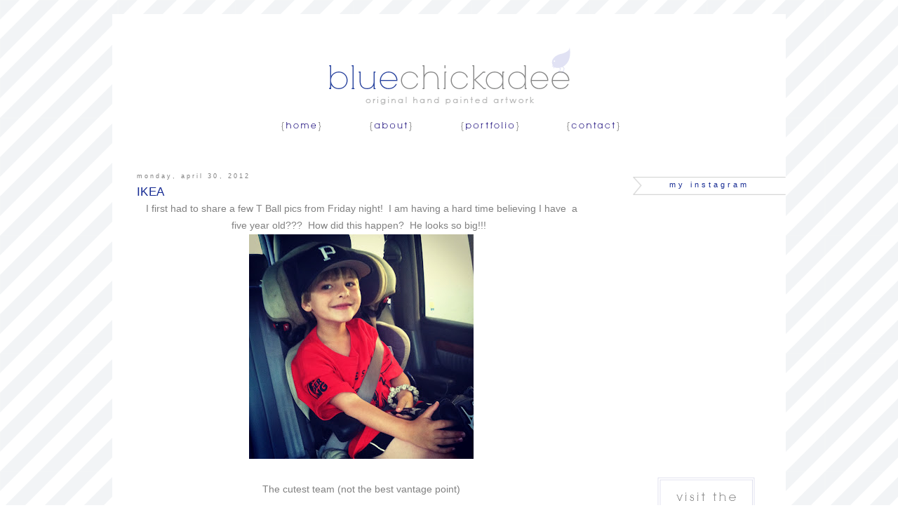

--- FILE ---
content_type: text/html; charset=UTF-8
request_url: https://bluechickadee.blogspot.com/2012/04/ikea.html
body_size: 18539
content:
<!DOCTYPE html>
<html dir='ltr' xmlns='http://www.w3.org/1999/xhtml' xmlns:b='http://www.google.com/2005/gml/b' xmlns:data='http://www.google.com/2005/gml/data' xmlns:expr='http://www.google.com/2005/gml/expr'>
<head>
<link href='https://www.blogger.com/static/v1/widgets/2944754296-widget_css_bundle.css' rel='stylesheet' type='text/css'/>
<meta content='text/html; charset=UTF-8' http-equiv='Content-Type'/>
<meta content='blogger' name='generator'/>
<link href='https://bluechickadee.blogspot.com/favicon.ico' rel='icon' type='image/x-icon'/>
<link href='http://bluechickadee.blogspot.com/2012/04/ikea.html' rel='canonical'/>
<link rel="alternate" type="application/atom+xml" title="blue chickadee - Atom" href="https://bluechickadee.blogspot.com/feeds/posts/default" />
<link rel="alternate" type="application/rss+xml" title="blue chickadee - RSS" href="https://bluechickadee.blogspot.com/feeds/posts/default?alt=rss" />
<link rel="service.post" type="application/atom+xml" title="blue chickadee - Atom" href="https://www.blogger.com/feeds/8611121390716642384/posts/default" />

<link rel="alternate" type="application/atom+xml" title="blue chickadee - Atom" href="https://bluechickadee.blogspot.com/feeds/1623673188742600591/comments/default" />
<!--Can't find substitution for tag [blog.ieCssRetrofitLinks]-->
<link href='https://blogger.googleusercontent.com/img/b/R29vZ2xl/AVvXsEiu1hN-9pm8vHyYWLrE_n4MRUc-X-67oenwjKDfAgPpgl5vtsTh60001u-Sw9q9r36ljBPf8benO3klANjfOBFZPF2JyWBxw5ONRVRbo2SoHZUAr6ZRRa09iLmg-Df3NDO3DP91LHch6UPW/s320/tball.jpg' rel='image_src'/>
<meta content='http://bluechickadee.blogspot.com/2012/04/ikea.html' property='og:url'/>
<meta content='IKEA' property='og:title'/>
<meta content=' I first had to share a few T Ball pics from Friday night!  I am having a hard time believing I have  a five year old???  How did this happe...' property='og:description'/>
<meta content='https://blogger.googleusercontent.com/img/b/R29vZ2xl/AVvXsEiu1hN-9pm8vHyYWLrE_n4MRUc-X-67oenwjKDfAgPpgl5vtsTh60001u-Sw9q9r36ljBPf8benO3klANjfOBFZPF2JyWBxw5ONRVRbo2SoHZUAr6ZRRa09iLmg-Df3NDO3DP91LHch6UPW/w1200-h630-p-k-no-nu/tball.jpg' property='og:image'/>
<title>blue chickadee: IKEA</title>
<style id='page-skin-1' type='text/css'><!--
/*
-----------------------------------x------------
Blogger Template Style
Name:     Minima
Date:     26 Feb 2004
Updated by: Carolyn V.
----------------------------------------------- */
#navbar-iframe {
display: none !important;
}
/* Variable definitions
====================
<Variable name="bgcolor" description="Page Background Color"
type="color" default="#fff">
<Variable name="textcolor" description="Text Color"
type="color" default="#333">
<Variable name="linkcolor" description="Link Color"
type="color" default="#58a">
<Variable name="pagetitlecolor" description="Blog Title Color"
type="color" default="#666">
<Variable name="descriptioncolor" description="Blog Description Color"
type="color" default="#999">
<Variable name="titlecolor" description="Post Title Color"
type="color" default="#c60">
<Variable name="bordercolor" description="Border Color"
type="color" default="#ccc">
<Variable name="sidebarcolor" description="Sidebar Title Color"
type="color" default="#999">
<Variable name="sidebartextcolor" description="Sidebar Text Color"
type="color" default="#666">
<Variable name="visitedlinkcolor" description="Visited Link Color"
type="color" default="#999">
<Variable name="bodyfont" description="Text Font"
type="font" default="normal normal 100% Palatino, Georgia, Times, Serif">
<Variable name="headerfont" description="Sidebar Title Font"
type="font"
default="normal normal 78% 'Trebuchet MS',Trebuchet,Arial,Verdana,Sans-serif">
<Variable name="pagetitlefont" description="Blog Title Font"
type="font"
default="normal normal 200% Georgia, Serif">
<Variable name="descriptionfont" description="Blog Description Font"
type="font"
default="normal normal 78% 'Trebuchet MS', Trebuchet, Arial, Verdana, Sans-serif">
<Variable name="postfooterfont" description="Post Footer Font"
type="font"
default="normal normal 78% 'Trebuchet MS', Trebuchet, Arial, Verdana, Sans-serif">
<Variable name="startSide" description="Side where text starts in blog language"
type="automatic" default="left">
<Variable name="endSide" description="Side where text ends in blog language"
type="automatic" default="right">
*/
/* Use this with templates/template-twocol.html */
body {
background-image:url('https://blogger.googleusercontent.com/img/b/R29vZ2xl/AVvXsEjDGkuWDJ23Rp9Ggkp2RQ-bM69E9ePVYoD7FDRnB1RSaDyKnjtXFZlKrA9k45LP3E1YlvF1_9X2z7pHJ8c-7eQY8LPNouYX8U3S9CGKMTJKfkbXGdQiU1KDhr2wVuB9woK14-dK7wtVB18/s1600/stripesbc3.png');
margin:0;
font: normal normal 85% 'Century Gothic', Verdana, Arial, sans-serif;
color:#808080;
text-align: center;
}
a:link {
color:#162B93;
text-decoration:none;
}
a:visited {
color:#162B93;
text-decoration:none;
}
a:hover {
color:#808080;
text-decoration:underline;
}
a img {
border-width:0;
}
/* Header
-----------------------------------------------
*/
#header-wrapper {
width:960px;
margin:0px auto -5px auto;
padding-bottom: 0px;
padding-top: 40px;
}
#header-inner {
background-position: center;
margin-left: auto;
margin-right: auto;
}
#header {
margin-top: 0px;
border: 0px solid #f7EE63;
text-align: center;
color:#666666;
}
#header h1 {
margin:5px 5px 0;
padding:15px 20px .25em;
line-height:1.2em;
text-transform:uppercase;
letter-spacing:.2em;
}
#header a {
color:#666666;
text-decoration:none;
}
#header a:hover {
color:#666666;
}
#header .description {
margin:0 5px 5px;
padding:0 20px 15px;
max-width:700px;
text-transform:uppercase;
letter-spacing:.2em;
line-height: 1.4em;
font: normal normal 78% 'Trebuchet MS', Trebuchet, Arial, Verdana, Sans-serif;
color: #999999;
}
#header img {
margin-left: auto;
margin-right: auto;
}
#nav {
margin:0px 0px 0px 199px;
float: center;
clear: both;
display: block;
}
#nav ul {
list-style:inline;
line-height:1;
}
#nav a {
display:block;
margin: 0px 65px 5px 0px;
color:#82807c;
}
#nav a img{
padding-bottom: 2px;
}
#nav a:hover{
text-decoration:none;
}
#nav a:hover img{
border-bottom: 1px dotted #808080;
padding-bottom: 1px;
}
#nav ul li {
line-height:.65;
float:left;
overflow:hidden;
}
#nav ul li ul li {
background-image: none;
width: 12em;
text-align: left;
line-height:1;
border-left:none;
}
#nav ul li ul li ul li {
border-top:1;
}
#nav ul li.firstchild{
margin: 0px;
border-left:0px solid #9B9891;
}
#nav ul li ul {
position: absolute;
width: 10em;
margin:1px 0 0 -1px;
width:15em;
left:-999em;
}
#nav ul li:hover ul ul,
#nav ul li.sfhover ul ul {
left:-999em;
}
#nav ul li:hover ul,
#nav ul li li:hover ul,
#nav ul li.sfhover ul,
#nav ul li li.sfhover ul {
left:auto;
}
/* Outer-Wrapper
----------------------------------------------- */
#outer-wrapper {
background: #fff;
width: 960px;
border: 0px solid #D8CE4E;
margin: 20px auto 16px auto;
padding:0px;
text-align:left;
}
#main-wrapper {
width: 640px;
text-align: justify;
line-height: 170%;
border-right: 0px dotted #808080;
margin-left: 35px;
padding-top: 14px;
margin-top: 31px;
float: left;
word-wrap: break-word; /* fix for long text breaking sidebar float in IE */
overflow: hidden;     /* fix for long non-text content breaking IE sidebar float */
}
#sidebar-wrapper {
width: 210px;
font-size: 87%;
border-top: 0px dotted #808080;
margin-right: 0px;
padding-right: 8px;
margin-top: 28px;
float: right;
word-wrap: break-word; /* fix for long text breaking sidebar float in IE */
overflow: hidden;      /* fix for long non-text content breaking IE sidebar float */
}
/* Headings
----------------------------------------------- */
h2 {
background: url(https://blogger.googleusercontent.com/img/b/R29vZ2xl/AVvXsEhrOcydk4FyTsPW4BO5nzGHi6mu-CwqB2GEBBggdWNC6CgIsR-FAM13spiKcZgsVFogbg0KWTj6zagAQDrszFE4oZ9za1pmZeFigRl3ZAWtl5GHOomtOdoWdOt_TxKmJ0cNw8RS-H6mtiE/s1600/sidebarbanner.png);
background-repeat: no-repeat;
background-position: center top;
height: 28px;
width: 218px;
margin:2px 0px 5px 0px;
padding-top: 6px;
font-family: 'Century Gothic', Verdana, Arial, sans-serif;
border-bottom: 0px dotted #897764;
border-top: 0px dotted #897764;
font-size: 97%;
font-weight: normal;
text-transform: lowercase;
letter-spacing: .35em;
text-align: center;
line-height: 1.2em;
color:#162B93;
}
/* Posts
-----------------------------------------------
*/
h2.date-header {
background: none;
font-size: 65%;
margin: 0px 0px 0px 0px;
border: none;
height: 1.2em;
text-align: left;
font-family:'Century Gothic', Verdana, Arial, Sans-serif;
text-transform: lowercase;
color: #808080;
border-bottom: 0px dotted #ae854b;
}
.post {
margin:.5em 0 3em;
border-bottom:0px dotted #65738C;
padding-bottom: 20px;
}
.post h3 {
margin:0em 0em .02em 0em;
padding-bottom: 3px;
font-size:128%;
font-weight:normal;
letter-spacing: .02em;
text-align: left;
font-family:'Century Gothic', Verdana, Arial, Sans-serif;
line-height:1.2em;
border-bottom: 0px dotted #808080;
color:#162B93;
}
.post h3 a, .post h3 a:visited, .post h3 strong {
display:block;
text-decoration:none;
color:#162B93;
font-weight:normal;
}
.post h3 strong, .post h3 a:hover {
color:#808080;
}
.post-body {
margin:0 0 .75em;
line-height:1.8em;
}
.post-body blockquote {
line-height:1.3em;
}
.post-footer {
margin: 1.25em 0em .2em 0em;
font-size: 84%;
color:#808080;
text-transform:uppercase;
text-align: left;
letter-spacing:.1em;
font-family: 'Century Gothic', Verdana, Arial, sans-serif;
line-height: 1.4em;
}
.comment-link {
margin-left:.6em;
font-size: 113%;
}
.post img, table.tr-caption-container {
padding:0px;
border:0px solid #87B2AD;
}
.tr-caption-container img {
border: none;
padding: 0;
}
.post blockquote {
margin:1em 20px;
}
.post blockquote p {
margin:.75em 0;
}
/* Comments
----------------------------------------------- */
#comments h4 {
margin:1em 0;
font-weight: bold;
line-height: 1.4em;
text-transform:uppercase;
letter-spacing:.2em;
color: #162B93;
}
#comments-block {
margin:1em 0 1.5em;
line-height:1.6em;
}
#comments-block .comment-author {
margin:.5em 0;
}
#comments-block .comment-body {
margin:.25em 0 0;
}
#comments-block .comment-footer {
margin:-.25em 0 2em;
line-height: 1.4em;
text-transform:uppercase;
letter-spacing:.1em;
}
#comments-block .comment-body p {
margin:0 0 .75em;
}
.deleted-comment {
font-style:italic;
color:gray;
}
#blog-pager-newer-link {
color: #808080;
font-family:  'Century Gothic', Verdana, Arial, Sans-serif;
text-transform: lowercase;
float: left;
}
#blog-pager-older-link {
color: #808080;
font-family: 'Century Gothic', Verdana, Arial, Sans-serif;
text-transform: lowercase;
float: right;
}
#blog-pager {
color: #808080;
font-family:  'Century Gothic', Verdana, Arial, Sans-serif;
text-transform: lowercase;
text-align: center;
}
.feed-links {
clear: both;
line-height: 2.5em;
}
/* Sidebar Content
----------------------------------------------- */
.sidebar {
color: #808080;
line-height: 1.5em;
}
.sidebar ul {
list-style:none;
margin:0 0 0;
padding:0 0 0;
}
.sidebar li {
margin:0;
padding-top:0;
padding-right:0;
padding-bottom:.25em;
padding-left:15px;
text-indent:-15px;
line-height:1.5em;
}
.sidebar .widget{
border-bottom:0px dotted #808080;
margin:1.5em 0 .5em;
padding:9px 0px 12px 0px;
background-image: url();
background-position: bottom;
background-repeat: no-repeat;
}
javascript:void(0)
.main .widget {
border-bottom:1px dotted #808080;
margin:0 0 1.5em;
padding:0 0 1.5em;
}
.main .Blog {
border-bottom-width: 0;
}
/* Profile
----------------------------------------------- */
.profile-img {
float: left;
margin-top: 0;
margin-right: 5px;
margin-bottom: 5px;
margin-left: 0;
padding: 4px;
border: 1px solid #87B2AD;
}
.profile-data {
margin:0;
text-transform:uppercase;
letter-spacing:.1em;
font: normal normal 86% 'Century Gothic', Verdana, Arial, sans-serif;
color: #162B93;
font-weight: bold;
line-height: 1.6em;
}
.profile-datablock {
margin:.5em 0 .5em;
}
.profile-textblock {
margin: 0.5em 0;
line-height: 1.6em;
}
.profile-link {
font: normal normal 86% 'Century Gothic', Verdana, Arial, sans-serif;
text-transform: uppercase;
letter-spacing: .1em;
}
/* Footer
----------------------------------------------- */
#footer {
width:660px;
clear:both;
margin:0 auto;
padding-top:12px;
line-height: 1.6em;
text-transform:uppercase;
letter-spacing:.1em;
text-align: center;
}

--></style>
<link href='https://www.blogger.com/dyn-css/authorization.css?targetBlogID=8611121390716642384&amp;zx=4cbe0026-c3a7-405e-a364-0e4e8e63bc0a' media='none' onload='if(media!=&#39;all&#39;)media=&#39;all&#39;' rel='stylesheet'/><noscript><link href='https://www.blogger.com/dyn-css/authorization.css?targetBlogID=8611121390716642384&amp;zx=4cbe0026-c3a7-405e-a364-0e4e8e63bc0a' rel='stylesheet'/></noscript>
<meta name='google-adsense-platform-account' content='ca-host-pub-1556223355139109'/>
<meta name='google-adsense-platform-domain' content='blogspot.com'/>

</head>
<body>
<div class='navbar section' id='navbar'><div class='widget Navbar' data-version='1' id='Navbar1'><script type="text/javascript">
    function setAttributeOnload(object, attribute, val) {
      if(window.addEventListener) {
        window.addEventListener('load',
          function(){ object[attribute] = val; }, false);
      } else {
        window.attachEvent('onload', function(){ object[attribute] = val; });
      }
    }
  </script>
<div id="navbar-iframe-container"></div>
<script type="text/javascript" src="https://apis.google.com/js/platform.js"></script>
<script type="text/javascript">
      gapi.load("gapi.iframes:gapi.iframes.style.bubble", function() {
        if (gapi.iframes && gapi.iframes.getContext) {
          gapi.iframes.getContext().openChild({
              url: 'https://www.blogger.com/navbar/8611121390716642384?po\x3d1623673188742600591\x26origin\x3dhttps://bluechickadee.blogspot.com',
              where: document.getElementById("navbar-iframe-container"),
              id: "navbar-iframe"
          });
        }
      });
    </script><script type="text/javascript">
(function() {
var script = document.createElement('script');
script.type = 'text/javascript';
script.src = '//pagead2.googlesyndication.com/pagead/js/google_top_exp.js';
var head = document.getElementsByTagName('head')[0];
if (head) {
head.appendChild(script);
}})();
</script>
</div></div>
<div id='outer-wrapper'><div id='wrap2'>
<!-- skip links for text browsers -->
<span id='skiplinks' style='display:none;'>
<a href='#main'>skip to main </a> |
      <a href='#sidebar'>skip to sidebar</a>
</span>
<div id='header-wrapper'>
<div class='header section' id='header'><div class='widget Header' data-version='1' id='Header1'>
<div id='header-inner'>
<a href='https://bluechickadee.blogspot.com/' style='display: block'>
<img alt='blue chickadee' height='97px; ' id='Header1_headerimg' src='https://blogger.googleusercontent.com/img/b/R29vZ2xl/AVvXsEjqtdeFnCp8dtixklf47EVGWNPXZxTTc6AeLVpBeG-fPNJ3t5KtAs02jS5hqjkV0Js-WQJR_6po9PnN0dVdLe6m1X362VaWX5sJep-vtg5PGu_cQ2hjD7O-2LOQz-cQIIvnc7c9pKco0Oc/s1600/header3.png' style='display: block' width='364px; '/>
</a>
</div>
</div></div>
</div>
<div id='content-wrapper'>
<div id='crosscol-wrapper' style='text-align:center'>
<div class='crosscol section' id='crosscol'><div class='widget HTML' data-version='1' id='HTML6'>
<div class='widget-content'>
<div id='nav'>
<ul>
<li><a href="http://bluechickadee.blogspot.com/"><img src="https://blogger.googleusercontent.com/img/b/R29vZ2xl/AVvXsEi3AK7-S_8L-0bXKhCp7XgVG6-hXMXK2Wz5h9-NUwqdQC0ilW-cSpmS400a6ssuLv8c-T1GNIf5QETCmeQq28SjymbbQGMoAIXZECDpNoHU45sbfGHCFxJk2tNuh0WAmg9qJUGgM3JPbvw/s1600/home.png" border="0" alt="Home" /></a> </li>

<li><a href="http://bluechickadee.blogspot.com/p/about-blue-chickadee.html"><img src="https://blogger.googleusercontent.com/img/b/R29vZ2xl/AVvXsEih3eFFEPqoLxBFUmOZ7vX8WGXbbfGknJARHanWjNTM4jSfoVu5cZjXsMgoXXdCwYfqSMRCHTBvkoTf9LAKL0SBzGaEWYEBZBiCBQY0eZy8RtOvFwOF_uYSOxbCOeQKLxcBdTCjcR0R58A/s1600/about.png" border="0" alt="About" /></a></li>

<li><a href="http://bluechickadee.blogspot.com/p/portfolio.html"><img src="https://blogger.googleusercontent.com/img/b/R29vZ2xl/AVvXsEhva5cWNPVh-9Oynd_GRyagMqsGaAvNxoZAkL5_B4nZBe7Z2JxAhzuqCBP7geWEQL8SwQ2za2hGfBpbLtzr4TDUHFag8TUO4oCZ63Te7C9RWBxc6Hs8wgm1n2zHcj9tI4GckBUTaQ9AgbI/s1600/portfolio.png" border="0" alt="Portfolio" /></a></li>

<li><a href="mailto:waywayallen@gmail.com"><img src="https://blogger.googleusercontent.com/img/b/R29vZ2xl/AVvXsEidJl5mIYtHBIZ9hk7ZNPGUBlaDA5-hyv0oQ1L4j-4lwdQtEuMVvFCnNiSWHxUMKc5mzy8dmj6offFEeNjK5mDEFRIJR9_kwUPBxnym4Hy5GJtI6MzSyAjAS0ULb5A6YchPrPyiTIXUIlE/s1600/contact.png" border="0" alt="Contact" /></a></li>

</ul></div>
</div>
<div class='clear'></div>
</div></div>
</div>
<div id='main-wrapper'>
<div class='main section' id='main'><div class='widget Blog' data-version='1' id='Blog1'>
<div class='blog-posts hfeed'>
<!--Can't find substitution for tag [defaultAdStart]-->
<h2 class='date-header'><span>Monday, April 30, 2012</span></h2>

        <div class="date-outer">
      

        <div class="date-posts">
      
<div class='post-outer'>
<div class='post hentry uncustomized-post-template'>
<a name='1623673188742600591'></a>
<h3 class='post-title entry-title'>
<a href='https://bluechickadee.blogspot.com/2012/04/ikea.html'>IKEA</a>
</h3>
<div class='post-header'>
<div class='post-header-line-1'></div>
</div>
<div class='post-body entry-content'>
<div class="separator" style="clear: both; text-align: center;">
I first had to share a few T Ball pics from Friday night! &nbsp;I am having a hard time believing I have &nbsp;a five year old??? &nbsp;How did this happen? &nbsp;He looks so big!!! &nbsp;</div>
<div class="separator" style="clear: both; text-align: center;">
<a href="https://blogger.googleusercontent.com/img/b/R29vZ2xl/AVvXsEiu1hN-9pm8vHyYWLrE_n4MRUc-X-67oenwjKDfAgPpgl5vtsTh60001u-Sw9q9r36ljBPf8benO3klANjfOBFZPF2JyWBxw5ONRVRbo2SoHZUAr6ZRRa09iLmg-Df3NDO3DP91LHch6UPW/s1600/tball.jpg" imageanchor="1" style="margin-left: 1em; margin-right: 1em;"><img border="0" height="320" src="https://blogger.googleusercontent.com/img/b/R29vZ2xl/AVvXsEiu1hN-9pm8vHyYWLrE_n4MRUc-X-67oenwjKDfAgPpgl5vtsTh60001u-Sw9q9r36ljBPf8benO3klANjfOBFZPF2JyWBxw5ONRVRbo2SoHZUAr6ZRRa09iLmg-Df3NDO3DP91LHch6UPW/s320/tball.jpg" width="320" /></a></div>
<div class="separator" style="clear: both; text-align: center;">
<br /></div>
<div class="separator" style="clear: both; text-align: center;">
The cutest team (not the best vantage point)</div>
<div class="separator" style="clear: both; text-align: center;">
<br /></div>
<div class="separator" style="clear: both; text-align: center;">
<a href="https://blogger.googleusercontent.com/img/b/R29vZ2xl/AVvXsEi-oKl9dhyphenhyphen6af-h_0OhEbdwJMPSwSjDI-AN5WTd2ccGykuPulmbXi08tq0ocaoSsR9EU-N_hiiip_QV_DxJ-AwbaEApya4Zt34zTONNeAHtCIKt_KpAG-EHXxNZckTk6a6E4iddbHJVSjcc/s1600/tball+2.jpg" imageanchor="1" style="margin-left: 1em; margin-right: 1em;"><img border="0" height="400" src="https://blogger.googleusercontent.com/img/b/R29vZ2xl/AVvXsEi-oKl9dhyphenhyphen6af-h_0OhEbdwJMPSwSjDI-AN5WTd2ccGykuPulmbXi08tq0ocaoSsR9EU-N_hiiip_QV_DxJ-AwbaEApya4Zt34zTONNeAHtCIKt_KpAG-EHXxNZckTk6a6E4iddbHJVSjcc/s400/tball+2.jpg" width="298" /></a></div>
<div class="separator" style="clear: both; text-align: center;">
<br /></div>
<div class="separator" style="clear: both; text-align: center;">
<br /></div>
<div class="separator" style="clear: both; text-align: center;">
I'm pretty sure anyone who knows me, reads this blog or follows me on <a href="http://pinterest.com/bluechickadee/">Pinterest</a>, knows how much I love IKEA!!! &nbsp; As some of you know, we are due to move back home in a few weeks so I decided to take &nbsp;a little field trip-minus hubby and kiddos- and head north to Charlotte. &nbsp;On the way, I made a pit stop by my parents house and picked up my dad. &nbsp;He had no idea what was coming-heehee. &nbsp;Pretty sure I broke some sort of record for spending 5.5 hours in there...oops...</div>
<div class="separator" style="clear: both; text-align: center;">
<br /></div>
<div class="separator" style="clear: both; text-align: center;">
Favorite purchase #1.</div>
<div class="separator" style="clear: both; text-align: center;">
<a href="http://www.ikea.com/us/en/catalog/products/60222932/#/40222933">Cowhide rug</a> similar (<span class="Apple-style-span" style="font-size: x-small;">slightly more tan-will share pics once we move back in</span>) to this one below</div>
<div class="separator" style="clear: both; text-align: center;">
Love this picture from <a href="http://pinterest.com/bluechickadee/">Pinterest</a>-how cool to paint a sailfish all white for hanging on the wall!!!</div>
<div class="separator" style="clear: both; text-align: center;">
We actually have one hanging at Big R's office but it is metal with a bronze patina..may have to steal it back:)</div>
<div class="separator" style="clear: both; text-align: center;">
<br /></div>
<div class="separator" style="clear: both; text-align: center;">
<a href="https://blogger.googleusercontent.com/img/b/R29vZ2xl/AVvXsEgtSWjWk3hXiltWXTEK1QoZy_u6Pz_gu28HYNLCZ49sngwUbcMfZIW8je0IpJGyMvVJ7ACDKGoIK6WFHAgjILryDnYd4oobrQ9BudsTnOd6jpzOBylY94DLLDDCQWR2QQ1AUPGSkNnxL5w6/s1600/cowhide+rug.jpg" imageanchor="1" style="margin-left: 1em; margin-right: 1em;"><img border="0" height="640" src="https://blogger.googleusercontent.com/img/b/R29vZ2xl/AVvXsEgtSWjWk3hXiltWXTEK1QoZy_u6Pz_gu28HYNLCZ49sngwUbcMfZIW8je0IpJGyMvVJ7ACDKGoIK6WFHAgjILryDnYd4oobrQ9BudsTnOd6jpzOBylY94DLLDDCQWR2QQ1AUPGSkNnxL5w6/s640/cowhide+rug.jpg" style="cursor: move;" width="494" /></a></div>
<div class="separator" style="clear: both; text-align: center;">
<br /></div>
<div class="separator" style="clear: both; text-align: center;">
Favorite purchase #2</div>
<div class="separator" style="clear: both; text-align: center;">
Table + Chairs</div>
<div class="separator" style="clear: both; text-align: center;">
Ikea <a href="http://www.ikea.com/us/en/catalog/products/40063632/">Docksta</a> table&nbsp;</div>
<div class="separator" style="clear: both; text-align: center;">
<a href="http://www.ikea.com/us/en/catalog/products/20115038/">Tobias</a> chairs</div>
<div class="separator" style="clear: both; text-align: center;">
<br /></div>
<div class="separator" style="clear: both; text-align: center;">
<a href="https://blogger.googleusercontent.com/img/b/R29vZ2xl/AVvXsEjV-S_AgOr8LmHdX92cWLSb_B4LAadHMxLJm3pZVqnk1RndYDNq_PSl9DnenxhNdgsOgIMBBmKWG1PzvTaSYqce-OFFmt8i3-9YrQwFG5NPQ9ahA7zmnzEV7PkjbnBukb3QDd9XjELJ2vPV/s1600/Screen+shot+2012-04-29+at+9.56.53+PM.png" imageanchor="1" style="margin-left: 1em; margin-right: 1em;"><img border="0" height="352" src="https://blogger.googleusercontent.com/img/b/R29vZ2xl/AVvXsEjV-S_AgOr8LmHdX92cWLSb_B4LAadHMxLJm3pZVqnk1RndYDNq_PSl9DnenxhNdgsOgIMBBmKWG1PzvTaSYqce-OFFmt8i3-9YrQwFG5NPQ9ahA7zmnzEV7PkjbnBukb3QDd9XjELJ2vPV/s400/Screen+shot+2012-04-29+at+9.56.53+PM.png" width="400" /></a></div>
<div class="separator" style="clear: both; text-align: center;">
<br /></div>
<div class="separator" style="clear: both; text-align: center;">
Favorite Purchase #3</div>
<div class="separator" style="clear: both; text-align: center;">
Ikea <a href="http://www.ikea.com/us/en/catalog/products/10103088/?cid=en%3Epc%3Ego%3Eproducts_search#/70193745">Expedit</a> bookcase</div>
<div class="separator" style="clear: both; text-align: center;">
high gloss white-eeekkk!!!</div>
<div class="separator" style="clear: both; text-align: center;">
(I am planning to flip on it's side under the windows of the playroom)</div>
<br />
<div class="separator" style="clear: both; text-align: center;">
<a href="https://blogger.googleusercontent.com/img/b/R29vZ2xl/AVvXsEhfzEil_0vcurRf6XhQXrGKGxGK6VGRWJPSDbWqLBxWDACoBwFYlMj8ji2dbmqYzttKNZT_k49JT6WuQEwtabcx1ps22sxxtUQ1nsu1EnQiNXBS0hWAcuowHxGCmUKSmamq6Ypg8djYNkg4/s1600/Screen+shot+2012-04-29+at+9.56.11+PM.png" imageanchor="1" style="margin-left: 1em; margin-right: 1em;"><img border="0" height="400" src="https://blogger.googleusercontent.com/img/b/R29vZ2xl/AVvXsEhfzEil_0vcurRf6XhQXrGKGxGK6VGRWJPSDbWqLBxWDACoBwFYlMj8ji2dbmqYzttKNZT_k49JT6WuQEwtabcx1ps22sxxtUQ1nsu1EnQiNXBS0hWAcuowHxGCmUKSmamq6Ypg8djYNkg4/s400/Screen+shot+2012-04-29+at+9.56.11+PM.png" width="306" /></a></div>
<div class="separator" style="clear: both; text-align: center;">
<br /></div>
<div class="separator" style="clear: both; text-align: center;">
similar to this</div>
<div class="separator" style="clear: both; text-align: center;">
<span class="Apple-style-span" style="color: #666666; font-family: Verdana, Geneva, sans-serif; font-size: 13px; line-height: 18px;"><a href="https://blogger.googleusercontent.com/img/b/R29vZ2xl/AVvXsEir7Lb7nTpgED7zLlx2pVnDOqZ-Ge0DlRaqJUybx35-V0kvai2yhKHUO89iYPM86sB6pBHcs7FxlKWaN3ypQq7ItjOWkF6F9seY6hOCS7THI6nzSjU5jzWKjvK7Xs0sQ-Q2iDOU7IbUPjM/s1600/IMG_5139-763653.jpg" style="color: #2288bb; text-decoration: none;"><img alt="" border="0" height="300" id="BLOGGER_PHOTO_ID_5540951330430845922" src="https://blogger.googleusercontent.com/img/b/R29vZ2xl/AVvXsEir7Lb7nTpgED7zLlx2pVnDOqZ-Ge0DlRaqJUybx35-V0kvai2yhKHUO89iYPM86sB6pBHcs7FxlKWaN3ypQq7ItjOWkF6F9seY6hOCS7THI6nzSjU5jzWKjvK7Xs0sQ-Q2iDOU7IbUPjM/s400/IMG_5139-763653.jpg" style="-webkit-box-shadow: rgba(0, 0, 0, 0.0976562) 1px 1px 5px; background-attachment: initial; background-clip: initial; background-color: white; background-image: initial; background-origin: initial; background-position: initial initial; background-repeat: initial initial; border-bottom-color: rgb(153, 153, 153); border-bottom-style: solid; border-bottom-width: 1px; border-color: initial; border-left-color: rgb(153, 153, 153); border-left-style: solid; border-left-width: 1px; border-right-color: rgb(153, 153, 153); border-right-style: solid; border-right-width: 1px; border-top-color: rgb(153, 153, 153); border-top-style: solid; border-top-width: 1px; border-width: initial; padding-bottom: 5px; padding-left: 5px; padding-right: 5px; padding-top: 5px; position: relative;" width="400" /></a></span></div>
<br />
<div style="text-align: center;">
<a href="http://www.ikeahackers.net/2010/11/dreaded-kids-train-table-with-new-twist.html">via</a></div>
<div style="text-align: center;">
<br /></div>
<div style="text-align: center;">
Favorite Purchase #4</div>
<div style="text-align: center;">
Am loving these awesome <a href="http://www.ikea.com/us/en/catalog/products/50177096/">Odby</a> Frames!!!!!</div>
<div style="text-align: center;">
<br /></div>
<div class="separator" style="clear: both; text-align: center;">
<a href="https://blogger.googleusercontent.com/img/b/R29vZ2xl/AVvXsEhItaD8i1fuadl7f-wiFWrMBwBw-3qIH9FiVO9AUlS-T9tSWkgEX-nLKES6B-QSRVUFopOyoGpMzHNhkeJ7e7T5MMcmpJji0bI8z3TC7X3KgzzBvs7fyJp6DlhCGbOXRgMyy_u2GLQcWqQa/s1600/Screen+shot+2012-04-29+at+9.54.46+PM.png" imageanchor="1" style="margin-left: 1em; margin-right: 1em;"><img border="0" height="316" src="https://blogger.googleusercontent.com/img/b/R29vZ2xl/AVvXsEhItaD8i1fuadl7f-wiFWrMBwBw-3qIH9FiVO9AUlS-T9tSWkgEX-nLKES6B-QSRVUFopOyoGpMzHNhkeJ7e7T5MMcmpJji0bI8z3TC7X3KgzzBvs7fyJp6DlhCGbOXRgMyy_u2GLQcWqQa/s400/Screen+shot+2012-04-29+at+9.54.46+PM.png" width="400" /></a></div>
<div class="separator" style="clear: both; text-align: center;">
<br /></div>
<div class="separator" style="clear: both; text-align: center;">
What are your favorite things from IKEA??!!!</div>
<div class="separator" style="clear: both; text-align: center;">
<br /></div>
<div class="separator" style="clear: both; text-align: center;">
</div>
<div class="separator" style="clear: both; margin-bottom: 0px; margin-left: 0px; margin-right: 0px; margin-top: 0px; text-align: center;">
On my way to IKEA stopped by my parents house and had to snap a picture of their front walk...wowza...lush and green!!!!</div>
<div class="separator" style="clear: both; margin-bottom: 0px; margin-left: 0px; margin-right: 0px; margin-top: 0px; text-align: center;">
<br /></div>
<div class="separator" style="clear: both; margin-bottom: 0px; margin-left: 0px; margin-right: 0px; margin-top: 0px; text-align: center;">
<a href="https://blogger.googleusercontent.com/img/b/R29vZ2xl/AVvXsEhIq7pAhFAulbvRRmqTCyE91pjD3AqBgh-zIdnBbp0IP5oqUWjL6TtXsyRJjsXc3O5E2NAe_ynxCu7oP0hatHLkmD4BIgelTnNU56NRfe3QwOTbnwHcpZOLngaJ4IjILH7vQi93DcncCxlC/s1600/mom+and+dads+yard.jpg" imageanchor="1" style="margin-left: 1em; margin-right: 1em;"><img border="0" height="640" src="https://blogger.googleusercontent.com/img/b/R29vZ2xl/AVvXsEhIq7pAhFAulbvRRmqTCyE91pjD3AqBgh-zIdnBbp0IP5oqUWjL6TtXsyRJjsXc3O5E2NAe_ynxCu7oP0hatHLkmD4BIgelTnNU56NRfe3QwOTbnwHcpZOLngaJ4IjILH7vQi93DcncCxlC/s640/mom+and+dads+yard.jpg" style="cursor: move;" width="640" /></a></div>
<div>
<br /></div>
<br />
<br />
<div class="separator" style="clear: both; text-align: center;">
<br /></div>
<div style="text-align: center;">
<br /></div>
<div style='clear: both;'></div>
</div><center></center><div class='post-footer'></div>
<div class='post-footer'>
<div class='post-footer-line post-footer-line-1'>
<span class='post-author vcard'>
Posted by
<span class='fn'>blue chickadee</span>
</span>
<span class='post-timestamp'>
at
<a class='timestamp-link' href='https://bluechickadee.blogspot.com/2012/04/ikea.html' rel='bookmark' title='permanent link'><abbr class='published' title='2012-04-30T11:20:00-04:00'>11:20&#8239;AM</abbr></a>
</span>
<span class='reaction-buttons'>
</span>
<span class='star-ratings'>
</span>
<span class='post-comment-link'>
</span>
<span class='post-backlinks post-comment-link'>
</span>
<span class='post-icons'>
<span class='item-control blog-admin pid-1865511995'>
<a href='https://www.blogger.com/post-edit.g?blogID=8611121390716642384&postID=1623673188742600591&from=pencil' title='Edit Post'>
<img alt='' class='icon-action' height='18' src='https://resources.blogblog.com/img/icon18_edit_allbkg.gif' width='18'/>
</a>
</span>
</span>
</div>
<div class='post-footer-line post-footer-line-2'>
<span class='post-labels'>
</span>
</div>
<div class='post-footer-line post-footer-line-3'>
<span class='post-location'>
</span>
</div>
</div>
</div>
<div class='comments' id='comments'>
<a name='comments'></a>
<h4>
7
comments:
        
</h4>
<div id='Blog1_comments-block-wrapper'>
<dl class='avatar-comment-indent' id='comments-block'>
<dt class='comment-author ' id='c7642159162377428798'>
<a name='c7642159162377428798'></a>
<div class="avatar-image-container vcard"><span dir="ltr"><a href="https://www.blogger.com/profile/14382848839196590566" target="" rel="nofollow" onclick="" class="avatar-hovercard" id="av-7642159162377428798-14382848839196590566"><img src="https://resources.blogblog.com/img/blank.gif" width="35" height="35" class="delayLoad" style="display: none;" longdesc="//blogger.googleusercontent.com/img/b/R29vZ2xl/AVvXsEhk_zQ_lkM35rAi9ECu3iBnv4L4rCtL3YiZvuXROflVC_rkICc7LryxaN8XLi_6bvWWnH3YWrxLihqcZldblsJyUDAauQblXwGzO0DqvEY_hcUIT5LCvQxFtqJ8FXFnrak/s45-c/2_photo-4.jpg" alt="" title="lizziefitz">

<noscript><img src="//blogger.googleusercontent.com/img/b/R29vZ2xl/AVvXsEhk_zQ_lkM35rAi9ECu3iBnv4L4rCtL3YiZvuXROflVC_rkICc7LryxaN8XLi_6bvWWnH3YWrxLihqcZldblsJyUDAauQblXwGzO0DqvEY_hcUIT5LCvQxFtqJ8FXFnrak/s45-c/2_photo-4.jpg" width="35" height="35" class="photo" alt=""></noscript></a></span></div>
<a href='https://www.blogger.com/profile/14382848839196590566' rel='nofollow'>lizziefitz</a>
said...
</dt>
<dd class='comment-body' id='Blog1_cmt-7642159162377428798'>
<p>
I would have given you my list had I known! Ha! Why can&#39;t there be an idea closer, why???
</p>
</dd>
<dd class='comment-footer'>
<span class='comment-timestamp'>
<a href='https://bluechickadee.blogspot.com/2012/04/ikea.html?showComment=1335799478190#c7642159162377428798' title='comment permalink'>
April 30, 2012 at 11:24&#8239;AM
</a>
<span class='item-control blog-admin pid-1573450739'>
<a class='comment-delete' href='https://www.blogger.com/comment/delete/8611121390716642384/7642159162377428798' title='Delete Comment'>
<img src='https://resources.blogblog.com/img/icon_delete13.gif'/>
</a>
</span>
</span>
</dd>
<dt class='comment-author ' id='c2845451946969655475'>
<a name='c2845451946969655475'></a>
<div class="avatar-image-container vcard"><span dir="ltr"><a href="https://www.blogger.com/profile/14382848839196590566" target="" rel="nofollow" onclick="" class="avatar-hovercard" id="av-2845451946969655475-14382848839196590566"><img src="https://resources.blogblog.com/img/blank.gif" width="35" height="35" class="delayLoad" style="display: none;" longdesc="//blogger.googleusercontent.com/img/b/R29vZ2xl/AVvXsEhk_zQ_lkM35rAi9ECu3iBnv4L4rCtL3YiZvuXROflVC_rkICc7LryxaN8XLi_6bvWWnH3YWrxLihqcZldblsJyUDAauQblXwGzO0DqvEY_hcUIT5LCvQxFtqJ8FXFnrak/s45-c/2_photo-4.jpg" alt="" title="lizziefitz">

<noscript><img src="//blogger.googleusercontent.com/img/b/R29vZ2xl/AVvXsEhk_zQ_lkM35rAi9ECu3iBnv4L4rCtL3YiZvuXROflVC_rkICc7LryxaN8XLi_6bvWWnH3YWrxLihqcZldblsJyUDAauQblXwGzO0DqvEY_hcUIT5LCvQxFtqJ8FXFnrak/s45-c/2_photo-4.jpg" width="35" height="35" class="photo" alt=""></noscript></a></span></div>
<a href='https://www.blogger.com/profile/14382848839196590566' rel='nofollow'>lizziefitz</a>
said...
</dt>
<dd class='comment-body' id='Blog1_cmt-2845451946969655475'>
<p>
Ikea* darn spell check. PS I sat in those chairs this weekend, so comfy!
</p>
</dd>
<dd class='comment-footer'>
<span class='comment-timestamp'>
<a href='https://bluechickadee.blogspot.com/2012/04/ikea.html?showComment=1335799557486#c2845451946969655475' title='comment permalink'>
April 30, 2012 at 11:25&#8239;AM
</a>
<span class='item-control blog-admin pid-1573450739'>
<a class='comment-delete' href='https://www.blogger.com/comment/delete/8611121390716642384/2845451946969655475' title='Delete Comment'>
<img src='https://resources.blogblog.com/img/icon_delete13.gif'/>
</a>
</span>
</span>
</dd>
<dt class='comment-author ' id='c4930930622715539555'>
<a name='c4930930622715539555'></a>
<div class="avatar-image-container vcard"><span dir="ltr"><a href="https://www.blogger.com/profile/11393040730130150068" target="" rel="nofollow" onclick="" class="avatar-hovercard" id="av-4930930622715539555-11393040730130150068"><img src="https://resources.blogblog.com/img/blank.gif" width="35" height="35" class="delayLoad" style="display: none;" longdesc="//blogger.googleusercontent.com/img/b/R29vZ2xl/AVvXsEiWE75MNxeYDAm94m8w1l6v4dQ93MnxzZs2dhlbrk45JCWRX0lw1yDwEmxP4Q83ZlpodwcX4V5FZnCXmDQPH6NlC_w81IRxDlLT04vLoTYoJ-TIIzv_m39iyxRzWoCLew/s45-c/blogger+pic.jpg" alt="" title="Little Fish">

<noscript><img src="//blogger.googleusercontent.com/img/b/R29vZ2xl/AVvXsEiWE75MNxeYDAm94m8w1l6v4dQ93MnxzZs2dhlbrk45JCWRX0lw1yDwEmxP4Q83ZlpodwcX4V5FZnCXmDQPH6NlC_w81IRxDlLT04vLoTYoJ-TIIzv_m39iyxRzWoCLew/s45-c/blogger+pic.jpg" width="35" height="35" class="photo" alt=""></noscript></a></span></div>
<a href='https://www.blogger.com/profile/11393040730130150068' rel='nofollow'>Little Fish</a>
said...
</dt>
<dd class='comment-body' id='Blog1_cmt-4930930622715539555'>
<p>
LOVE all your purchases!! Can&#39;t wait to see the finished product!!
</p>
</dd>
<dd class='comment-footer'>
<span class='comment-timestamp'>
<a href='https://bluechickadee.blogspot.com/2012/04/ikea.html?showComment=1335802273168#c4930930622715539555' title='comment permalink'>
April 30, 2012 at 12:11&#8239;PM
</a>
<span class='item-control blog-admin pid-1614910903'>
<a class='comment-delete' href='https://www.blogger.com/comment/delete/8611121390716642384/4930930622715539555' title='Delete Comment'>
<img src='https://resources.blogblog.com/img/icon_delete13.gif'/>
</a>
</span>
</span>
</dd>
<dt class='comment-author ' id='c4776476779641043713'>
<a name='c4776476779641043713'></a>
<div class="avatar-image-container vcard"><span dir="ltr"><a href="https://www.blogger.com/profile/09147157220534487029" target="" rel="nofollow" onclick="" class="avatar-hovercard" id="av-4776476779641043713-09147157220534487029"><img src="https://resources.blogblog.com/img/blank.gif" width="35" height="35" class="delayLoad" style="display: none;" longdesc="//4.bp.blogspot.com/-WgzP6DZTQiA/TmkO5EYwKEI/AAAAAAAADU0/dyRMwlDTRcY/s35/chasssheynaprofile.jpg" alt="" title="Chassity (Look Linger Love)">

<noscript><img src="//4.bp.blogspot.com/-WgzP6DZTQiA/TmkO5EYwKEI/AAAAAAAADU0/dyRMwlDTRcY/s35/chasssheynaprofile.jpg" width="35" height="35" class="photo" alt=""></noscript></a></span></div>
<a href='https://www.blogger.com/profile/09147157220534487029' rel='nofollow'>Chassity (Look Linger Love)</a>
said...
</dt>
<dd class='comment-body' id='Blog1_cmt-4776476779641043713'>
<p>
LOVE. I&#39;ve had that glossy bookcase saved too. Can&#39;t wait to road trip up there.
</p>
</dd>
<dd class='comment-footer'>
<span class='comment-timestamp'>
<a href='https://bluechickadee.blogspot.com/2012/04/ikea.html?showComment=1335804374306#c4776476779641043713' title='comment permalink'>
April 30, 2012 at 12:46&#8239;PM
</a>
<span class='item-control blog-admin pid-1163656112'>
<a class='comment-delete' href='https://www.blogger.com/comment/delete/8611121390716642384/4776476779641043713' title='Delete Comment'>
<img src='https://resources.blogblog.com/img/icon_delete13.gif'/>
</a>
</span>
</span>
</dd>
<dt class='comment-author ' id='c5100949738013944367'>
<a name='c5100949738013944367'></a>
<div class="avatar-image-container vcard"><span dir="ltr"><a href="https://www.blogger.com/profile/17353793755653007746" target="" rel="nofollow" onclick="" class="avatar-hovercard" id="av-5100949738013944367-17353793755653007746"><img src="https://resources.blogblog.com/img/blank.gif" width="35" height="35" class="delayLoad" style="display: none;" longdesc="//blogger.googleusercontent.com/img/b/R29vZ2xl/AVvXsEiDI6UFsrIGsKtksszJd18dzHwy75I1V14hfa-Be1ujn_iDGfD2_y6tZ9FwQLTyyoGWB1K5wKn7snsx_LvZJnpay83NJpxY0wSfajsfxlmLP1eJQ3pX7KLx_lCI-HpiYSU/s45-c/securedownload.jpg" alt="" title="Natalie {Designer Bags and Dirty Diapers}">

<noscript><img src="//blogger.googleusercontent.com/img/b/R29vZ2xl/AVvXsEiDI6UFsrIGsKtksszJd18dzHwy75I1V14hfa-Be1ujn_iDGfD2_y6tZ9FwQLTyyoGWB1K5wKn7snsx_LvZJnpay83NJpxY0wSfajsfxlmLP1eJQ3pX7KLx_lCI-HpiYSU/s45-c/securedownload.jpg" width="35" height="35" class="photo" alt=""></noscript></a></span></div>
<a href='https://www.blogger.com/profile/17353793755653007746' rel='nofollow'>Natalie {Designer Bags and Dirty Diapers}</a>
said...
</dt>
<dd class='comment-body' id='Blog1_cmt-5100949738013944367'>
<p>
Can you believe my parents live in Charlotte and I still have yet to visit ikea??  Love everything you bought.  I have been wanting the bookcase and rug as well and now you have me wanting that table!  The tball pictures are too cute!!
</p>
</dd>
<dd class='comment-footer'>
<span class='comment-timestamp'>
<a href='https://bluechickadee.blogspot.com/2012/04/ikea.html?showComment=1335820710456#c5100949738013944367' title='comment permalink'>
April 30, 2012 at 5:18&#8239;PM
</a>
<span class='item-control blog-admin pid-221229183'>
<a class='comment-delete' href='https://www.blogger.com/comment/delete/8611121390716642384/5100949738013944367' title='Delete Comment'>
<img src='https://resources.blogblog.com/img/icon_delete13.gif'/>
</a>
</span>
</span>
</dd>
<dt class='comment-author ' id='c4781732722372302888'>
<a name='c4781732722372302888'></a>
<div class="avatar-image-container vcard"><span dir="ltr"><a href="https://www.blogger.com/profile/15374416573869185467" target="" rel="nofollow" onclick="" class="avatar-hovercard" id="av-4781732722372302888-15374416573869185467"><img src="https://resources.blogblog.com/img/blank.gif" width="35" height="35" class="delayLoad" style="display: none;" longdesc="//blogger.googleusercontent.com/img/b/R29vZ2xl/AVvXsEj23U-TowrOa7riirHpal5zYK5Y5RKqGamk5SkZiyFmR3UiN-b5V5u67rz9axyii8IU_ZuqZ7Rt1wnpQDbaVUAyx9FdSCHuIbTvPyzieRljJG4RZlVv3iKh7LJerXcV5kg/s45-c/*" alt="" title="Joanna">

<noscript><img src="//blogger.googleusercontent.com/img/b/R29vZ2xl/AVvXsEj23U-TowrOa7riirHpal5zYK5Y5RKqGamk5SkZiyFmR3UiN-b5V5u67rz9axyii8IU_ZuqZ7Rt1wnpQDbaVUAyx9FdSCHuIbTvPyzieRljJG4RZlVv3iKh7LJerXcV5kg/s45-c/*" width="35" height="35" class="photo" alt=""></noscript></a></span></div>
<a href='https://www.blogger.com/profile/15374416573869185467' rel='nofollow'>Joanna</a>
said...
</dt>
<dd class='comment-body' id='Blog1_cmt-4781732722372302888'>
<p>
Love everything you got especially that table and chairs! We created a media center in our playroom with three of the expedits but in the dark color. I wish they had white when we bought ours.
</p>
</dd>
<dd class='comment-footer'>
<span class='comment-timestamp'>
<a href='https://bluechickadee.blogspot.com/2012/04/ikea.html?showComment=1335828499381#c4781732722372302888' title='comment permalink'>
April 30, 2012 at 7:28&#8239;PM
</a>
<span class='item-control blog-admin pid-130918807'>
<a class='comment-delete' href='https://www.blogger.com/comment/delete/8611121390716642384/4781732722372302888' title='Delete Comment'>
<img src='https://resources.blogblog.com/img/icon_delete13.gif'/>
</a>
</span>
</span>
</dd>
<dt class='comment-author ' id='c4753896624088342245'>
<a name='c4753896624088342245'></a>
<div class="avatar-image-container vcard"><span dir="ltr"><a href="https://www.blogger.com/profile/13190449650381386817" target="" rel="nofollow" onclick="" class="avatar-hovercard" id="av-4753896624088342245-13190449650381386817"><img src="https://resources.blogblog.com/img/blank.gif" width="35" height="35" class="delayLoad" style="display: none;" longdesc="//blogger.googleusercontent.com/img/b/R29vZ2xl/AVvXsEiSl5YmKI5czNvNayg2vXDn7qM-R_DgamU9SWqZ9zcrIPrQRUDy-WxW9OF9c9CAu1lovjhRqSgA_ahSUe9Z1uIs3cCH06_aK8-pdPhPhUY7kMkJri4UtB7OioS0nzYWkA/s45-c/IMG_0029.JPG" alt="" title="Melissa W.">

<noscript><img src="//blogger.googleusercontent.com/img/b/R29vZ2xl/AVvXsEiSl5YmKI5czNvNayg2vXDn7qM-R_DgamU9SWqZ9zcrIPrQRUDy-WxW9OF9c9CAu1lovjhRqSgA_ahSUe9Z1uIs3cCH06_aK8-pdPhPhUY7kMkJri4UtB7OioS0nzYWkA/s45-c/IMG_0029.JPG" width="35" height="35" class="photo" alt=""></noscript></a></span></div>
<a href='https://www.blogger.com/profile/13190449650381386817' rel='nofollow'>Melissa W.</a>
said...
</dt>
<dd class='comment-body' id='Blog1_cmt-4753896624088342245'>
<p>
I was just scrolling through your pictures on this post and one of my twins saw your last picture of your parents&#39; yard and said, &quot;oh mommy, that is a jungle!&quot;  LOL.  I am so happy to hear you love IKEA! Now I am super excited about watching your renovations with your awesome taste and some IKEA thrown in there!  Yay!  I love a mix of &#39;high and low&#39; furniture!
</p>
</dd>
<dd class='comment-footer'>
<span class='comment-timestamp'>
<a href='https://bluechickadee.blogspot.com/2012/04/ikea.html?showComment=1335873550480#c4753896624088342245' title='comment permalink'>
May 1, 2012 at 7:59&#8239;AM
</a>
<span class='item-control blog-admin pid-149900950'>
<a class='comment-delete' href='https://www.blogger.com/comment/delete/8611121390716642384/4753896624088342245' title='Delete Comment'>
<img src='https://resources.blogblog.com/img/icon_delete13.gif'/>
</a>
</span>
</span>
</dd>
</dl>
</div>
<p class='comment-footer'>
<div class='comment-form'>
<a name='comment-form'></a>
<h4 id='comment-post-message'>Post a Comment</h4>
<p>
</p>
<a href='https://www.blogger.com/comment/frame/8611121390716642384?po=1623673188742600591&hl=en&saa=85391&origin=https://bluechickadee.blogspot.com' id='comment-editor-src'></a>
<iframe allowtransparency='true' class='blogger-iframe-colorize blogger-comment-from-post' frameborder='0' height='410' id='comment-editor' name='comment-editor' src='' width='100%'></iframe>
<!--Can't find substitution for tag [post.friendConnectJs]-->
<script src='https://www.blogger.com/static/v1/jsbin/2830521187-comment_from_post_iframe.js' type='text/javascript'></script>
<script type='text/javascript'>
      BLOG_CMT_createIframe('https://www.blogger.com/rpc_relay.html', '0');
    </script>
</div>
</p>
<div id='backlinks-container'>
<div id='Blog1_backlinks-container'>
</div>
</div>
</div>
</div>

      </div></div>
    
<!--Can't find substitution for tag [adEnd]-->
</div>
<div class='blog-pager' id='blog-pager'>
<span id='blog-pager-newer-link'>
<a class='blog-pager-newer-link' href='https://bluechickadee.blogspot.com/2012/05/tuesday-food-day-2-minutes.html' id='Blog1_blog-pager-newer-link' title='Newer Post'>Newer Post</a>
</span>
<span id='blog-pager-older-link'>
<a class='blog-pager-older-link' href='https://bluechickadee.blogspot.com/2012/04/art-house-progress.html' id='Blog1_blog-pager-older-link' title='Older Post'>Older Post</a>
</span>
<a class='home-link' href='https://bluechickadee.blogspot.com/'>Home</a>
</div>
<div class='clear'></div>
</div></div>
</div>
<div id='sidebar-wrapper'>
<div class='sidebar section' id='sidebar'><div class='widget HTML' data-version='1' id='HTML5'>
<h2 class='title'>My Instagram</h2>
<div class='widget-content'>
<!-- SnapWidget -->
<iframe src="http://snapwidget.com/in/?u=d2F5d2F5MTIzfGlufDEwMHwyfDN8fHllc3w1fG5vbmU=" allowtransparency="true" frameborder="0" scrolling="no" style="border:none; overflow:hidden; width:230px; height: 345px" ></iframe>
</div>
<div class='clear'></div>
</div><div class='widget HTML' data-version='1' id='HTML7'>
<div class='widget-content'>
<center><a href="http://bluechickadee.blogspot.com/p/shop.html"><img src="https://blogger.googleusercontent.com/img/b/R29vZ2xl/AVvXsEj6i4ge_M3nN1g0KakTeIU8jz_9gzYcxNhhcKNYIF-Z1rwg3C8p9AuVHtiwsbvqUOi3BKB3KXl0WT0xNc3gVDxV5BV7B7oa3pdKOp2rIAWtZ0wol3lgv2N8WBnQNd1XpLJ6RnZlUzim4t4/s1600/shopbutton.png" border="0" alt="The Shop" /></a></center>
</div>
<div class='clear'></div>
</div><div class='widget HTML' data-version='1' id='HTML8'>
<h2 class='title'>Welcome</h2>
<div class='widget-content'>
<center><img src="https://blogger.googleusercontent.com/img/b/R29vZ2xl/AVvXsEjIwnIiqmv4T00rhUrkcqUTeTuhq1t3IA8k11R3Q0UNn95RMy70WJg1FJR1OdLP2mJO3v6EOZFZUc5LTD8E5lfYtLXcnPosEjVXNd8QbeXOHLXY9YhO-9dnqxEFY98ShPj_z5e6fWmTLU8/s1600/wayway.png" border="0" alt="About" /><br/>I'm a wife and momma of two boys who tries her best to run my small painting business (blue chickadee) from home-between naps, carpool and practices!  The things that keep me going are laughing with my oh so funny hubby, watching my boys crack up at each other, lazy summer days at Pawleys Island,  vodka soda splash o cran,  pinterest design pics, four year old soccer practice, refried beans, my hilarious girlfriends, the list goes on...</center><br/>
<center><a href="http://www.facebook.com/pages/blue-chickadee/222468215751" target="_blank"><img src="https://blogger.googleusercontent.com/img/b/R29vZ2xl/AVvXsEjlWrRmH45xLOPgXxY80QE5zkal0HX6TyR4NavpeRL7zlap-G1i2MwBYK5uVUFH_nxKV64o65wIJAI_c_Ip66Sg_MRTwerNT33HWXykG65kF_1b3HkfBw76xK2OnX2tQ2MZYhGvUwIT5wg/s1600/facebook.png" border="0" alt="Facebook" /></a></center>
</div>
<div class='clear'></div>
</div><div class='widget HTML' data-version='1' id='HTML4'>
<div class='widget-content'>
<a href="https://twitter.com/share" class="twitter-share-button" data-count="none" data-via="bluechickadee">Tweet</a><script type="text/javascript" src="//platform.twitter.com/widgets.js"></script>
</div>
<div class='clear'></div>
</div><div class='widget HTML' data-version='1' id='HTML3'>
<div class='widget-content'>
<a href="http://pinterest.com/bluechickadee/"><img src="https://lh3.googleusercontent.com/blogger_img_proxy/AEn0k_sPDS0G9JW7kOkpUN8D8lrhDJPRGcCuy3Xwbt0zco2OBnEQ7RF1kvqn3R1qGYbcE2mRjlFh9DP23Oc3mfVZytT6YEY9J_M82lYksbidAXEnpQOjAiT0X-2rZY1ra4Abq7Ie_1G4-pgMwR1CK5Ng=s0-d" width="156" height="26" alt="Follow Me on Pinterest"></a>
</div>
<div class='clear'></div>
</div><div class='widget HTML' data-version='1' id='HTML2'>
<h2 class='title'>search</h2>
<div class='widget-content'>
<center><form action="/search" id="searchthis" method="get" style="display: inline;"><input id="search-box" name="q" size="15" type="text" /> <input id="search-btn" value="Find It" type="submit" /> </form>
</center><br/>
</div>
<div class='clear'></div>
</div><div class='widget HTML' data-version='1' id='HTML1'>
<h2 class='title'>Etsy</h2>
<div class='widget-content'>
<script src="//www.etsy.com/etsy_mini.js" type="text/javascript"></script><script type="text/javascript">new EtsyNameSpace.Mini(6341656, 'shop','thumbnail',4,1).renderIframe();</script>
</div>
<div class='clear'></div>
</div><div class='widget LinkList' data-version='1' id='LinkList1'>
<h2>My Faves</h2>
<div class='widget-content'>
<ul>
<li><a href='http://www.101cookbooks.com/'>101 cookbooks</a></li>
<li><a href='http://adoseofpretty.blogspot.com/'>A dose of pretty</a></li>
<li><a href='http://alifesdesign.blogspot.com/'>a life's design</a></li>
<li><a href='http://allthingsstylish.tumblr.com/page/25'>all things stylish</a></li>
<li><a href='http://amberinteriordesign.blogspot.com/'>amber interior design</a></li>
<li><a href='http://www.apartmenttherapy.com/'>apartment therapy</a></li>
<li><a href='http://atlantic-pacific.blogspot.com/'>atlantic pacific</a></li>
<li><a href='http://mybluehydrangea.blogspot.com/'>blue hydrangea</a></li>
<li><a href='http://blueprintbliss.blogspot.com/'>blue print bliss</a></li>
<li><a href='http://brynalexandra.blogspot.com/'>bryn alexandra</a></li>
<li><a href='http://www.bumpsmitten.com/'>bump smitten</a></li>
<li><a href='http://www.caitlincreer.com/'>caitlin creer</a></li>
<li><a href='http://caitlinwilsondesign.blogspot.com/'>caitlin wilson design</a></li>
<li><a href='http://cocokelley.blogspot.com/'>coco+kelley</a></li>
<li><a href='http://www.copycatchic.com/'>copycat chic</a></li>
<li><a href='http://couldihavethat.blogspot.com/'>could i have that</a></li>
<li><a href='http://www.deliciouslyorganized.blogspot.com/'>deliciously organized</a></li>
<li><a href='http://www.designmom.com/'>design mom</a></li>
<li><a href='http://www.designspongeonline.com/'>design sponge</a></li>
<li><a href='http://designerbagsanddirtydiapers.blogspot.com/'>designer bags and dirty diapers</a></li>
<li><a href='http://www.dinneralovestory.com/'>dinner and a love story</a></li>
<li><a href='http://eclecticinteriordesigngroup.blogspot.com/'>eclectic interior design group</a></li>
<li><a href='http://www.eddieross.com/eddie_ross/'>eddie ross</a></li>
<li><a href='http://blog.effortless-style.com/'>effortless style</a></li>
<li><a href='http://emmas.blogg.se/'>emmas</a></li>
<li><a href='http://everythingleb.blogspot.com/'>everything LEB</a></li>
<li><a href='http://fificheek.blogspot.com/'>fifi cheek</a></li>
<li><a href='http://flourishdesignandstyle.blogspot.com/'>flourish design + style</a></li>
<li><a href='http://www.flythroughourwindow.com/'>fly through our window</a></li>
<li><a href='http://freckleschick.blogspot.com/'>freckles chick</a></li>
<li><a href='http://www.vivafullhouse.blogspot.com/'>full house</a></li>
<li><a href='http://nameisgrace.blogspot.com/'>grace happens</a></li>
<li><a href='http://www.shopgramercy.blogspot.com/'>gramercy</a></li>
<li><a href='http://www.hellobee.com/'>hello bee</a></li>
<li><a href='http://highstreetmarket.blogspot.com/'>high street market</a></li>
<li><a href='http://hiphiphoorayblog.com/'>hip hip hooray</a></li>
<li><a href='http://shannondarrough.com/blog'>I Love You Crazy</a></li>
<li><a href='http://www.isuwannee.com/'>i suwannee</a></li>
<li><a href='http://www.shel-and-stone.blogspot.com/'>In a Nutshell</a></li>
<li><a href='http://www.inthefunlane.com/'>in the fun lane</a></li>
<li><a href='http://balboaandjanepopejewelry.blogspot.com/'>jane pope jewelry</a></li>
<li><a href='http://www.kellygreeninteriors.com/'>kelly green interiors</a></li>
<li><a href='http://www.kellymarket.com/'>kelly market</a></li>
<li><a href='http://kendieveryday.blogspot.com/'>kendi everyday</a></li>
<li><a href='http://kfddesigns.blogspot.com/'>kfd designs</a></li>
<li><a href='http://www.lalalovelythings.com/'>la la lovely</a></li>
<li><a href='http://www.lecatch.com/'>le catch</a></li>
<li><a href='http://leebrotheryoursupper.com/bros/'>lee brothers</a></li>
<li><a href='http://www.hellolittlefish.com/'>little fish</a></li>
<li><a href='http://littlegreennotebook.blogspot.com/'>little green notebook</a></li>
<li><a href='http://livelovesmall.blogspot.com/'>live love small</a></li>
<li><a href='http://looklingerlove.blogspot.com/'>look linger love</a></li>
<li><a href='http://lookingforlulu.wordpress.com/'>looking for lu lu</a></li>
<li><a href='http://www.luellajune.com/'>luella and june</a></li>
<li><a href='http://www.meohmymama.blogspot.com/'>me oh my!</a></li>
<li><a href='http://mermag.blogspot.com/'>mer mag</a></li>
<li><a href='http://blog.mrslilien.com/'>mrs. lilien</a></li>
<li><a href='http://www.mylittlehappyplace.blogspot.com/'>my happy little place</a></li>
<li><a href='http://myinteriorlife.blogspot.com/'>my interior life</a></li>
<li><a href='http://www.nestegg.typepad.com/'>nest egg</a></li>
<li><a href='http://nurserynotations.blogspot.com/'>nursery notations</a></li>
<li><a href='http://www.ohdeedoh.com/'>oh dee doh</a></li>
<li><a href='http://www.orangebeautiful.com/blog/'>orange beautiful</a></li>
<li><a href='http://partyresources.blogspot.com/'>party resources</a></li>
<li><a href='http://pawleysislandposh.blogspot.com/'>pawleys island posh</a></li>
<li><a href='http://pinkwallpaper.blogspot.com/'>pink wallpaper</a></li>
<li><a href='http://projectnursery.com/'>project nursery</a></li>
<li><a href='http://remodelista.com/'>remodelista</a></li>
<li><a href='http://rikshawdesign.blogspot.com/'>rikshaw design</a></li>
<li><a href='http://www.saraspartyperfect.com/'>sara's party perfect</a></li>
<li><a href='http://www.scandinavianchic.com/'>scandinavian chic</a></li>
<li><a href='http://sheridanfrench.blogspot.com/'>sheridan french</a></li>
<li><a href='http://www.simplyseleta.com/'>simply seleta</a></li>
<li><a href='http://smallshopstudio.com/blog/'>small shop studio</a></li>
<li><a href='http://southernbourbonmountains.blogspot.com/'>southern bourbon mountains</a></li>
<li><a href='http://www.stylestudiollc.com/'>style studio</a></li>
<li><a href='http://tabletonic.blogspot.com/'>table tonic</a></li>
<li><a href='http://www.shoptextile.blogspot.com/'>textile.</a></li>
<li><a href='http://thedesignersattic.blogspot.com/'>the designers attic</a></li>
<li><a href='http://www.thelovelist.net/'>the love list</a></li>
<li><a href='http://taza-and-husband.blogspot.com/'>the rockstar diaries</a></li>
<li><a href='http://www.theroofovermyhead.blogspot.com/'>the roof over my head</a></li>
<li><a href='http://style-files.com/'>the style files</a></li>
<li><a href='http://www.thezhush.blogspot.com/'>the zhush</a></li>
<li><a href='http://tinywhitedaisies.tumblr.com/'>tiny white daisies</a></li>
<li><a href='http://www.travisdewphotography.blogspot.com/'>travis dew photography</a></li>
<li><a href='http://www.twigandthistle.com/blog'>twig and thistle</a></li>
<li><a href='http://twoellie.com/'>two ellie</a></li>
<li><a href='http://blog.urbangrace.com/'>urban grace</a></li>
<li><a href='http://www.whatsupwhimsy.com/'>whats up whimsy</a></li>
<li><a href='http://www.wherethesidewalkbegins.blogspot.com/'>where the sidewalk begins</a></li>
<li><a href='http://wholelottalovely.wordpress.com/'>whole lotta lovely</a></li>
<li><a href='http://withstyle.me/'>with style and grace</a></li>
</ul>
<div class='clear'></div>
</div>
</div><div class='widget LinkList' data-version='1' id='LinkList2'>
<h2>More sites I LOVE</h2>
<div class='widget-content'>
<ul>
<li><a href='http://www.balboajewelry.com/'>Balboa Jewelry</a></li>
<li><a href='http://everythingfab.tumblr.com/'>everything fab</a></li>
<li><a href='http://ginger-ella.tumblr.com/'>gingerella</a></li>
<li><a href='http://www.hashai.com/'>hashai</a></li>
<li><a href='http://www.julesreid.com/'>jules reid</a></li>
<li><a href='http://celebinspire.tumblr.com/'>know your rights</a></li>
<li><a href='http://www.libraryfashion.com/'>Library Fashion</a></li>
<li><a href='http://www.lonnymag.com/'>lonny mag</a></li>
<li><a href='http://www.nonchalantmom.com/'>nonchalant mom</a></li>
<li><a href='http://pinkpersimmon.tumblr.com/'>pink persimmon</a></li>
<li><a href='http://prettystuff.tumblr.com/'>pretty stuff</a></li>
<li><a href='http://www.refinery29.com/'>refinery 29</a></li>
<li><a href='http://www.rubiegreen.com/'>rubie green</a></li>
<li><a href='http://www.sunnysaves.com/'>sunny saves</a></li>
</ul>
<div class='clear'></div>
</div>
</div><div class='widget BlogArchive' data-version='1' id='BlogArchive1'>
<h2>archives</h2>
<div class='widget-content'>
<div id='ArchiveList'>
<div id='BlogArchive1_ArchiveList'>
<ul class='hierarchy'>
<li class='archivedate collapsed'>
<a class='toggle' href='javascript:void(0)'>
<span class='zippy'>

        &#9658;&#160;
      
</span>
</a>
<a class='post-count-link' href='https://bluechickadee.blogspot.com/2014/'>
2014
</a>
<span class='post-count' dir='ltr'>(1)</span>
<ul class='hierarchy'>
<li class='archivedate collapsed'>
<a class='toggle' href='javascript:void(0)'>
<span class='zippy'>

        &#9658;&#160;
      
</span>
</a>
<a class='post-count-link' href='https://bluechickadee.blogspot.com/2014/01/'>
January
</a>
<span class='post-count' dir='ltr'>(1)</span>
</li>
</ul>
</li>
</ul>
<ul class='hierarchy'>
<li class='archivedate collapsed'>
<a class='toggle' href='javascript:void(0)'>
<span class='zippy'>

        &#9658;&#160;
      
</span>
</a>
<a class='post-count-link' href='https://bluechickadee.blogspot.com/2013/'>
2013
</a>
<span class='post-count' dir='ltr'>(37)</span>
<ul class='hierarchy'>
<li class='archivedate collapsed'>
<a class='toggle' href='javascript:void(0)'>
<span class='zippy'>

        &#9658;&#160;
      
</span>
</a>
<a class='post-count-link' href='https://bluechickadee.blogspot.com/2013/11/'>
November
</a>
<span class='post-count' dir='ltr'>(1)</span>
</li>
</ul>
<ul class='hierarchy'>
<li class='archivedate collapsed'>
<a class='toggle' href='javascript:void(0)'>
<span class='zippy'>

        &#9658;&#160;
      
</span>
</a>
<a class='post-count-link' href='https://bluechickadee.blogspot.com/2013/10/'>
October
</a>
<span class='post-count' dir='ltr'>(1)</span>
</li>
</ul>
<ul class='hierarchy'>
<li class='archivedate collapsed'>
<a class='toggle' href='javascript:void(0)'>
<span class='zippy'>

        &#9658;&#160;
      
</span>
</a>
<a class='post-count-link' href='https://bluechickadee.blogspot.com/2013/09/'>
September
</a>
<span class='post-count' dir='ltr'>(1)</span>
</li>
</ul>
<ul class='hierarchy'>
<li class='archivedate collapsed'>
<a class='toggle' href='javascript:void(0)'>
<span class='zippy'>

        &#9658;&#160;
      
</span>
</a>
<a class='post-count-link' href='https://bluechickadee.blogspot.com/2013/08/'>
August
</a>
<span class='post-count' dir='ltr'>(3)</span>
</li>
</ul>
<ul class='hierarchy'>
<li class='archivedate collapsed'>
<a class='toggle' href='javascript:void(0)'>
<span class='zippy'>

        &#9658;&#160;
      
</span>
</a>
<a class='post-count-link' href='https://bluechickadee.blogspot.com/2013/07/'>
July
</a>
<span class='post-count' dir='ltr'>(9)</span>
</li>
</ul>
<ul class='hierarchy'>
<li class='archivedate collapsed'>
<a class='toggle' href='javascript:void(0)'>
<span class='zippy'>

        &#9658;&#160;
      
</span>
</a>
<a class='post-count-link' href='https://bluechickadee.blogspot.com/2013/05/'>
May
</a>
<span class='post-count' dir='ltr'>(7)</span>
</li>
</ul>
<ul class='hierarchy'>
<li class='archivedate collapsed'>
<a class='toggle' href='javascript:void(0)'>
<span class='zippy'>

        &#9658;&#160;
      
</span>
</a>
<a class='post-count-link' href='https://bluechickadee.blogspot.com/2013/04/'>
April
</a>
<span class='post-count' dir='ltr'>(2)</span>
</li>
</ul>
<ul class='hierarchy'>
<li class='archivedate collapsed'>
<a class='toggle' href='javascript:void(0)'>
<span class='zippy'>

        &#9658;&#160;
      
</span>
</a>
<a class='post-count-link' href='https://bluechickadee.blogspot.com/2013/03/'>
March
</a>
<span class='post-count' dir='ltr'>(4)</span>
</li>
</ul>
<ul class='hierarchy'>
<li class='archivedate collapsed'>
<a class='toggle' href='javascript:void(0)'>
<span class='zippy'>

        &#9658;&#160;
      
</span>
</a>
<a class='post-count-link' href='https://bluechickadee.blogspot.com/2013/02/'>
February
</a>
<span class='post-count' dir='ltr'>(4)</span>
</li>
</ul>
<ul class='hierarchy'>
<li class='archivedate collapsed'>
<a class='toggle' href='javascript:void(0)'>
<span class='zippy'>

        &#9658;&#160;
      
</span>
</a>
<a class='post-count-link' href='https://bluechickadee.blogspot.com/2013/01/'>
January
</a>
<span class='post-count' dir='ltr'>(5)</span>
</li>
</ul>
</li>
</ul>
<ul class='hierarchy'>
<li class='archivedate expanded'>
<a class='toggle' href='javascript:void(0)'>
<span class='zippy toggle-open'>

        &#9660;&#160;
      
</span>
</a>
<a class='post-count-link' href='https://bluechickadee.blogspot.com/2012/'>
2012
</a>
<span class='post-count' dir='ltr'>(112)</span>
<ul class='hierarchy'>
<li class='archivedate collapsed'>
<a class='toggle' href='javascript:void(0)'>
<span class='zippy'>

        &#9658;&#160;
      
</span>
</a>
<a class='post-count-link' href='https://bluechickadee.blogspot.com/2012/11/'>
November
</a>
<span class='post-count' dir='ltr'>(1)</span>
</li>
</ul>
<ul class='hierarchy'>
<li class='archivedate collapsed'>
<a class='toggle' href='javascript:void(0)'>
<span class='zippy'>

        &#9658;&#160;
      
</span>
</a>
<a class='post-count-link' href='https://bluechickadee.blogspot.com/2012/10/'>
October
</a>
<span class='post-count' dir='ltr'>(6)</span>
</li>
</ul>
<ul class='hierarchy'>
<li class='archivedate collapsed'>
<a class='toggle' href='javascript:void(0)'>
<span class='zippy'>

        &#9658;&#160;
      
</span>
</a>
<a class='post-count-link' href='https://bluechickadee.blogspot.com/2012/09/'>
September
</a>
<span class='post-count' dir='ltr'>(10)</span>
</li>
</ul>
<ul class='hierarchy'>
<li class='archivedate collapsed'>
<a class='toggle' href='javascript:void(0)'>
<span class='zippy'>

        &#9658;&#160;
      
</span>
</a>
<a class='post-count-link' href='https://bluechickadee.blogspot.com/2012/08/'>
August
</a>
<span class='post-count' dir='ltr'>(14)</span>
</li>
</ul>
<ul class='hierarchy'>
<li class='archivedate collapsed'>
<a class='toggle' href='javascript:void(0)'>
<span class='zippy'>

        &#9658;&#160;
      
</span>
</a>
<a class='post-count-link' href='https://bluechickadee.blogspot.com/2012/07/'>
July
</a>
<span class='post-count' dir='ltr'>(12)</span>
</li>
</ul>
<ul class='hierarchy'>
<li class='archivedate collapsed'>
<a class='toggle' href='javascript:void(0)'>
<span class='zippy'>

        &#9658;&#160;
      
</span>
</a>
<a class='post-count-link' href='https://bluechickadee.blogspot.com/2012/06/'>
June
</a>
<span class='post-count' dir='ltr'>(11)</span>
</li>
</ul>
<ul class='hierarchy'>
<li class='archivedate collapsed'>
<a class='toggle' href='javascript:void(0)'>
<span class='zippy'>

        &#9658;&#160;
      
</span>
</a>
<a class='post-count-link' href='https://bluechickadee.blogspot.com/2012/05/'>
May
</a>
<span class='post-count' dir='ltr'>(7)</span>
</li>
</ul>
<ul class='hierarchy'>
<li class='archivedate expanded'>
<a class='toggle' href='javascript:void(0)'>
<span class='zippy toggle-open'>

        &#9660;&#160;
      
</span>
</a>
<a class='post-count-link' href='https://bluechickadee.blogspot.com/2012/04/'>
April
</a>
<span class='post-count' dir='ltr'>(17)</span>
<ul class='posts'>
<li><a href='https://bluechickadee.blogspot.com/2012/04/ikea.html'>IKEA</a></li>
<li><a href='https://bluechickadee.blogspot.com/2012/04/art-house-progress.html'>Art + House Progress</a></li>
<li><a href='https://bluechickadee.blogspot.com/2012/04/peeping-tom.html'>Peeping Tom</a></li>
<li><a href='https://bluechickadee.blogspot.com/2012/04/tuesday-food-day_24.html'>Tuesday Food Day</a></li>
<li><a href='https://bluechickadee.blogspot.com/2012/04/summer-style.html'>Summer Style</a></li>
<li><a href='https://bluechickadee.blogspot.com/2012/04/splash.html'>Splash</a></li>
<li><a href='https://bluechickadee.blogspot.com/2012/04/coral-obsessed.html'>Coral Obsessed</a></li>
<li><a href='https://bluechickadee.blogspot.com/2012/04/little-random.html'>A little Random</a></li>
<li><a href='https://bluechickadee.blogspot.com/2012/04/tuesday-food-day_17.html'>Tuesday Food Day</a></li>
<li><a href='https://bluechickadee.blogspot.com/2012/04/exterior-input.html'>Exterior Input</a></li>
<li><a href='https://bluechickadee.blogspot.com/2012/04/my-faves.html'>My Faves</a></li>
<li><a href='https://bluechickadee.blogspot.com/2012/04/quiltish.html'>Quiltish</a></li>
<li><a href='https://bluechickadee.blogspot.com/2012/04/books-for-littles.html'>Books for the Littles</a></li>
<li><a href='https://bluechickadee.blogspot.com/2012/04/where-to-begin.html'>Where to Begin</a></li>
<li><a href='https://bluechickadee.blogspot.com/2012/04/playroom-stylin.html'>Playroom Stylin&#39;</a></li>
<li><a href='https://bluechickadee.blogspot.com/2012/04/tuesday-food-day.html'>Tuesday Food Day</a></li>
<li><a href='https://bluechickadee.blogspot.com/2012/04/boy-oh-boy.html'>Boy Oh Boy</a></li>
</ul>
</li>
</ul>
<ul class='hierarchy'>
<li class='archivedate collapsed'>
<a class='toggle' href='javascript:void(0)'>
<span class='zippy'>

        &#9658;&#160;
      
</span>
</a>
<a class='post-count-link' href='https://bluechickadee.blogspot.com/2012/03/'>
March
</a>
<span class='post-count' dir='ltr'>(16)</span>
</li>
</ul>
<ul class='hierarchy'>
<li class='archivedate collapsed'>
<a class='toggle' href='javascript:void(0)'>
<span class='zippy'>

        &#9658;&#160;
      
</span>
</a>
<a class='post-count-link' href='https://bluechickadee.blogspot.com/2012/02/'>
February
</a>
<span class='post-count' dir='ltr'>(11)</span>
</li>
</ul>
<ul class='hierarchy'>
<li class='archivedate collapsed'>
<a class='toggle' href='javascript:void(0)'>
<span class='zippy'>

        &#9658;&#160;
      
</span>
</a>
<a class='post-count-link' href='https://bluechickadee.blogspot.com/2012/01/'>
January
</a>
<span class='post-count' dir='ltr'>(7)</span>
</li>
</ul>
</li>
</ul>
<ul class='hierarchy'>
<li class='archivedate collapsed'>
<a class='toggle' href='javascript:void(0)'>
<span class='zippy'>

        &#9658;&#160;
      
</span>
</a>
<a class='post-count-link' href='https://bluechickadee.blogspot.com/2011/'>
2011
</a>
<span class='post-count' dir='ltr'>(117)</span>
<ul class='hierarchy'>
<li class='archivedate collapsed'>
<a class='toggle' href='javascript:void(0)'>
<span class='zippy'>

        &#9658;&#160;
      
</span>
</a>
<a class='post-count-link' href='https://bluechickadee.blogspot.com/2011/12/'>
December
</a>
<span class='post-count' dir='ltr'>(7)</span>
</li>
</ul>
<ul class='hierarchy'>
<li class='archivedate collapsed'>
<a class='toggle' href='javascript:void(0)'>
<span class='zippy'>

        &#9658;&#160;
      
</span>
</a>
<a class='post-count-link' href='https://bluechickadee.blogspot.com/2011/11/'>
November
</a>
<span class='post-count' dir='ltr'>(10)</span>
</li>
</ul>
<ul class='hierarchy'>
<li class='archivedate collapsed'>
<a class='toggle' href='javascript:void(0)'>
<span class='zippy'>

        &#9658;&#160;
      
</span>
</a>
<a class='post-count-link' href='https://bluechickadee.blogspot.com/2011/10/'>
October
</a>
<span class='post-count' dir='ltr'>(10)</span>
</li>
</ul>
<ul class='hierarchy'>
<li class='archivedate collapsed'>
<a class='toggle' href='javascript:void(0)'>
<span class='zippy'>

        &#9658;&#160;
      
</span>
</a>
<a class='post-count-link' href='https://bluechickadee.blogspot.com/2011/09/'>
September
</a>
<span class='post-count' dir='ltr'>(10)</span>
</li>
</ul>
<ul class='hierarchy'>
<li class='archivedate collapsed'>
<a class='toggle' href='javascript:void(0)'>
<span class='zippy'>

        &#9658;&#160;
      
</span>
</a>
<a class='post-count-link' href='https://bluechickadee.blogspot.com/2011/08/'>
August
</a>
<span class='post-count' dir='ltr'>(7)</span>
</li>
</ul>
<ul class='hierarchy'>
<li class='archivedate collapsed'>
<a class='toggle' href='javascript:void(0)'>
<span class='zippy'>

        &#9658;&#160;
      
</span>
</a>
<a class='post-count-link' href='https://bluechickadee.blogspot.com/2011/07/'>
July
</a>
<span class='post-count' dir='ltr'>(9)</span>
</li>
</ul>
<ul class='hierarchy'>
<li class='archivedate collapsed'>
<a class='toggle' href='javascript:void(0)'>
<span class='zippy'>

        &#9658;&#160;
      
</span>
</a>
<a class='post-count-link' href='https://bluechickadee.blogspot.com/2011/06/'>
June
</a>
<span class='post-count' dir='ltr'>(13)</span>
</li>
</ul>
<ul class='hierarchy'>
<li class='archivedate collapsed'>
<a class='toggle' href='javascript:void(0)'>
<span class='zippy'>

        &#9658;&#160;
      
</span>
</a>
<a class='post-count-link' href='https://bluechickadee.blogspot.com/2011/05/'>
May
</a>
<span class='post-count' dir='ltr'>(4)</span>
</li>
</ul>
<ul class='hierarchy'>
<li class='archivedate collapsed'>
<a class='toggle' href='javascript:void(0)'>
<span class='zippy'>

        &#9658;&#160;
      
</span>
</a>
<a class='post-count-link' href='https://bluechickadee.blogspot.com/2011/04/'>
April
</a>
<span class='post-count' dir='ltr'>(8)</span>
</li>
</ul>
<ul class='hierarchy'>
<li class='archivedate collapsed'>
<a class='toggle' href='javascript:void(0)'>
<span class='zippy'>

        &#9658;&#160;
      
</span>
</a>
<a class='post-count-link' href='https://bluechickadee.blogspot.com/2011/03/'>
March
</a>
<span class='post-count' dir='ltr'>(16)</span>
</li>
</ul>
<ul class='hierarchy'>
<li class='archivedate collapsed'>
<a class='toggle' href='javascript:void(0)'>
<span class='zippy'>

        &#9658;&#160;
      
</span>
</a>
<a class='post-count-link' href='https://bluechickadee.blogspot.com/2011/02/'>
February
</a>
<span class='post-count' dir='ltr'>(9)</span>
</li>
</ul>
<ul class='hierarchy'>
<li class='archivedate collapsed'>
<a class='toggle' href='javascript:void(0)'>
<span class='zippy'>

        &#9658;&#160;
      
</span>
</a>
<a class='post-count-link' href='https://bluechickadee.blogspot.com/2011/01/'>
January
</a>
<span class='post-count' dir='ltr'>(14)</span>
</li>
</ul>
</li>
</ul>
<ul class='hierarchy'>
<li class='archivedate collapsed'>
<a class='toggle' href='javascript:void(0)'>
<span class='zippy'>

        &#9658;&#160;
      
</span>
</a>
<a class='post-count-link' href='https://bluechickadee.blogspot.com/2010/'>
2010
</a>
<span class='post-count' dir='ltr'>(36)</span>
<ul class='hierarchy'>
<li class='archivedate collapsed'>
<a class='toggle' href='javascript:void(0)'>
<span class='zippy'>

        &#9658;&#160;
      
</span>
</a>
<a class='post-count-link' href='https://bluechickadee.blogspot.com/2010/12/'>
December
</a>
<span class='post-count' dir='ltr'>(12)</span>
</li>
</ul>
<ul class='hierarchy'>
<li class='archivedate collapsed'>
<a class='toggle' href='javascript:void(0)'>
<span class='zippy'>

        &#9658;&#160;
      
</span>
</a>
<a class='post-count-link' href='https://bluechickadee.blogspot.com/2010/11/'>
November
</a>
<span class='post-count' dir='ltr'>(1)</span>
</li>
</ul>
<ul class='hierarchy'>
<li class='archivedate collapsed'>
<a class='toggle' href='javascript:void(0)'>
<span class='zippy'>

        &#9658;&#160;
      
</span>
</a>
<a class='post-count-link' href='https://bluechickadee.blogspot.com/2010/10/'>
October
</a>
<span class='post-count' dir='ltr'>(3)</span>
</li>
</ul>
<ul class='hierarchy'>
<li class='archivedate collapsed'>
<a class='toggle' href='javascript:void(0)'>
<span class='zippy'>

        &#9658;&#160;
      
</span>
</a>
<a class='post-count-link' href='https://bluechickadee.blogspot.com/2010/09/'>
September
</a>
<span class='post-count' dir='ltr'>(4)</span>
</li>
</ul>
<ul class='hierarchy'>
<li class='archivedate collapsed'>
<a class='toggle' href='javascript:void(0)'>
<span class='zippy'>

        &#9658;&#160;
      
</span>
</a>
<a class='post-count-link' href='https://bluechickadee.blogspot.com/2010/08/'>
August
</a>
<span class='post-count' dir='ltr'>(2)</span>
</li>
</ul>
<ul class='hierarchy'>
<li class='archivedate collapsed'>
<a class='toggle' href='javascript:void(0)'>
<span class='zippy'>

        &#9658;&#160;
      
</span>
</a>
<a class='post-count-link' href='https://bluechickadee.blogspot.com/2010/03/'>
March
</a>
<span class='post-count' dir='ltr'>(6)</span>
</li>
</ul>
<ul class='hierarchy'>
<li class='archivedate collapsed'>
<a class='toggle' href='javascript:void(0)'>
<span class='zippy'>

        &#9658;&#160;
      
</span>
</a>
<a class='post-count-link' href='https://bluechickadee.blogspot.com/2010/02/'>
February
</a>
<span class='post-count' dir='ltr'>(3)</span>
</li>
</ul>
<ul class='hierarchy'>
<li class='archivedate collapsed'>
<a class='toggle' href='javascript:void(0)'>
<span class='zippy'>

        &#9658;&#160;
      
</span>
</a>
<a class='post-count-link' href='https://bluechickadee.blogspot.com/2010/01/'>
January
</a>
<span class='post-count' dir='ltr'>(5)</span>
</li>
</ul>
</li>
</ul>
<ul class='hierarchy'>
<li class='archivedate collapsed'>
<a class='toggle' href='javascript:void(0)'>
<span class='zippy'>

        &#9658;&#160;
      
</span>
</a>
<a class='post-count-link' href='https://bluechickadee.blogspot.com/2009/'>
2009
</a>
<span class='post-count' dir='ltr'>(14)</span>
<ul class='hierarchy'>
<li class='archivedate collapsed'>
<a class='toggle' href='javascript:void(0)'>
<span class='zippy'>

        &#9658;&#160;
      
</span>
</a>
<a class='post-count-link' href='https://bluechickadee.blogspot.com/2009/12/'>
December
</a>
<span class='post-count' dir='ltr'>(2)</span>
</li>
</ul>
<ul class='hierarchy'>
<li class='archivedate collapsed'>
<a class='toggle' href='javascript:void(0)'>
<span class='zippy'>

        &#9658;&#160;
      
</span>
</a>
<a class='post-count-link' href='https://bluechickadee.blogspot.com/2009/11/'>
November
</a>
<span class='post-count' dir='ltr'>(3)</span>
</li>
</ul>
<ul class='hierarchy'>
<li class='archivedate collapsed'>
<a class='toggle' href='javascript:void(0)'>
<span class='zippy'>

        &#9658;&#160;
      
</span>
</a>
<a class='post-count-link' href='https://bluechickadee.blogspot.com/2009/10/'>
October
</a>
<span class='post-count' dir='ltr'>(3)</span>
</li>
</ul>
<ul class='hierarchy'>
<li class='archivedate collapsed'>
<a class='toggle' href='javascript:void(0)'>
<span class='zippy'>

        &#9658;&#160;
      
</span>
</a>
<a class='post-count-link' href='https://bluechickadee.blogspot.com/2009/09/'>
September
</a>
<span class='post-count' dir='ltr'>(1)</span>
</li>
</ul>
<ul class='hierarchy'>
<li class='archivedate collapsed'>
<a class='toggle' href='javascript:void(0)'>
<span class='zippy'>

        &#9658;&#160;
      
</span>
</a>
<a class='post-count-link' href='https://bluechickadee.blogspot.com/2009/08/'>
August
</a>
<span class='post-count' dir='ltr'>(5)</span>
</li>
</ul>
</li>
</ul>
</div>
</div>
<div class='clear'></div>
</div>
</div><div class='widget Followers' data-version='1' id='Followers1'>
<h2 class='title'>Followers</h2>
<div class='widget-content'>
<div id='Followers1-wrapper'>
<div style='margin-right:2px;'>
<div><script type="text/javascript" src="https://apis.google.com/js/platform.js"></script>
<div id="followers-iframe-container"></div>
<script type="text/javascript">
    window.followersIframe = null;
    function followersIframeOpen(url) {
      gapi.load("gapi.iframes", function() {
        if (gapi.iframes && gapi.iframes.getContext) {
          window.followersIframe = gapi.iframes.getContext().openChild({
            url: url,
            where: document.getElementById("followers-iframe-container"),
            messageHandlersFilter: gapi.iframes.CROSS_ORIGIN_IFRAMES_FILTER,
            messageHandlers: {
              '_ready': function(obj) {
                window.followersIframe.getIframeEl().height = obj.height;
              },
              'reset': function() {
                window.followersIframe.close();
                followersIframeOpen("https://www.blogger.com/followers/frame/8611121390716642384?colors\x3dCgt0cmFuc3BhcmVudBILdHJhbnNwYXJlbnQaByM4MDgwODAiByMxNjJCOTMqByNmZmZmZmYyByMxNjJCOTM6ByM4MDgwODBCByMxNjJCOTNKByM5OTk5OTlSByMxNjJCOTNaC3RyYW5zcGFyZW50\x26pageSize\x3d21\x26hl\x3den\x26origin\x3dhttps://bluechickadee.blogspot.com");
              },
              'open': function(url) {
                window.followersIframe.close();
                followersIframeOpen(url);
              }
            }
          });
        }
      });
    }
    followersIframeOpen("https://www.blogger.com/followers/frame/8611121390716642384?colors\x3dCgt0cmFuc3BhcmVudBILdHJhbnNwYXJlbnQaByM4MDgwODAiByMxNjJCOTMqByNmZmZmZmYyByMxNjJCOTM6ByM4MDgwODBCByMxNjJCOTNKByM5OTk5OTlSByMxNjJCOTNaC3RyYW5zcGFyZW50\x26pageSize\x3d21\x26hl\x3den\x26origin\x3dhttps://bluechickadee.blogspot.com");
  </script></div>
</div>
</div>
<div class='clear'></div>
</div>
</div></div>
</div>
<!-- spacer for skins that want sidebar and main to be the same height-->
<div class='clear'>&#160;</div>
</div>
<!-- end content-wrapper -->
<div id='footer-wrapper'>
<div class='footer section' id='footer'><div class='widget Image' data-version='1' id='Image2'>
<div class='widget-content'>
<a href='http://lifeingraz.blogspot.com'>
<img alt='' height='43' id='Image2_img' src='https://blogger.googleusercontent.com/img/b/R29vZ2xl/AVvXsEgMiUphsS3y18KA5h2VjZrVfrMAtLU_XK3IaXlJFp_zdcoT97OBPPY4rRNPV-wGUa-ASPdy0aGF4kPiCNmelMBnedGinrSgCjHyfL6STdWs2YNeTJDuPkw3DLLblB4xdWJ4bF5DufP_75c/s1600/designby.png' width='68'/>
</a>
<br/>
</div>
<div class='clear'></div>
</div></div>
</div>
</div></div>
<!-- end outer-wrapper -->

<script type="text/javascript" src="https://www.blogger.com/static/v1/widgets/3845888474-widgets.js"></script>
<script type='text/javascript'>
window['__wavt'] = 'AOuZoY4lposACBSMpj8bXBrPtsA5XaGPSQ:1768616657950';_WidgetManager._Init('//www.blogger.com/rearrange?blogID\x3d8611121390716642384','//bluechickadee.blogspot.com/2012/04/ikea.html','8611121390716642384');
_WidgetManager._SetDataContext([{'name': 'blog', 'data': {'blogId': '8611121390716642384', 'title': 'blue chickadee', 'url': 'https://bluechickadee.blogspot.com/2012/04/ikea.html', 'canonicalUrl': 'http://bluechickadee.blogspot.com/2012/04/ikea.html', 'homepageUrl': 'https://bluechickadee.blogspot.com/', 'searchUrl': 'https://bluechickadee.blogspot.com/search', 'canonicalHomepageUrl': 'http://bluechickadee.blogspot.com/', 'blogspotFaviconUrl': 'https://bluechickadee.blogspot.com/favicon.ico', 'bloggerUrl': 'https://www.blogger.com', 'hasCustomDomain': false, 'httpsEnabled': true, 'enabledCommentProfileImages': true, 'gPlusViewType': 'FILTERED_POSTMOD', 'adultContent': false, 'analyticsAccountNumber': '', 'encoding': 'UTF-8', 'locale': 'en', 'localeUnderscoreDelimited': 'en', 'languageDirection': 'ltr', 'isPrivate': false, 'isMobile': false, 'isMobileRequest': false, 'mobileClass': '', 'isPrivateBlog': false, 'isDynamicViewsAvailable': true, 'feedLinks': '\x3clink rel\x3d\x22alternate\x22 type\x3d\x22application/atom+xml\x22 title\x3d\x22blue chickadee - Atom\x22 href\x3d\x22https://bluechickadee.blogspot.com/feeds/posts/default\x22 /\x3e\n\x3clink rel\x3d\x22alternate\x22 type\x3d\x22application/rss+xml\x22 title\x3d\x22blue chickadee - RSS\x22 href\x3d\x22https://bluechickadee.blogspot.com/feeds/posts/default?alt\x3drss\x22 /\x3e\n\x3clink rel\x3d\x22service.post\x22 type\x3d\x22application/atom+xml\x22 title\x3d\x22blue chickadee - Atom\x22 href\x3d\x22https://www.blogger.com/feeds/8611121390716642384/posts/default\x22 /\x3e\n\n\x3clink rel\x3d\x22alternate\x22 type\x3d\x22application/atom+xml\x22 title\x3d\x22blue chickadee - Atom\x22 href\x3d\x22https://bluechickadee.blogspot.com/feeds/1623673188742600591/comments/default\x22 /\x3e\n', 'meTag': '', 'adsenseHostId': 'ca-host-pub-1556223355139109', 'adsenseHasAds': false, 'adsenseAutoAds': false, 'boqCommentIframeForm': true, 'loginRedirectParam': '', 'view': '', 'dynamicViewsCommentsSrc': '//www.blogblog.com/dynamicviews/4224c15c4e7c9321/js/comments.js', 'dynamicViewsScriptSrc': '//www.blogblog.com/dynamicviews/2dfa401275732ff9', 'plusOneApiSrc': 'https://apis.google.com/js/platform.js', 'disableGComments': true, 'interstitialAccepted': false, 'sharing': {'platforms': [{'name': 'Get link', 'key': 'link', 'shareMessage': 'Get link', 'target': ''}, {'name': 'Facebook', 'key': 'facebook', 'shareMessage': 'Share to Facebook', 'target': 'facebook'}, {'name': 'BlogThis!', 'key': 'blogThis', 'shareMessage': 'BlogThis!', 'target': 'blog'}, {'name': 'X', 'key': 'twitter', 'shareMessage': 'Share to X', 'target': 'twitter'}, {'name': 'Pinterest', 'key': 'pinterest', 'shareMessage': 'Share to Pinterest', 'target': 'pinterest'}, {'name': 'Email', 'key': 'email', 'shareMessage': 'Email', 'target': 'email'}], 'disableGooglePlus': true, 'googlePlusShareButtonWidth': 0, 'googlePlusBootstrap': '\x3cscript type\x3d\x22text/javascript\x22\x3ewindow.___gcfg \x3d {\x27lang\x27: \x27en\x27};\x3c/script\x3e'}, 'hasCustomJumpLinkMessage': false, 'jumpLinkMessage': 'Read more', 'pageType': 'item', 'postId': '1623673188742600591', 'postImageThumbnailUrl': 'https://blogger.googleusercontent.com/img/b/R29vZ2xl/AVvXsEiu1hN-9pm8vHyYWLrE_n4MRUc-X-67oenwjKDfAgPpgl5vtsTh60001u-Sw9q9r36ljBPf8benO3klANjfOBFZPF2JyWBxw5ONRVRbo2SoHZUAr6ZRRa09iLmg-Df3NDO3DP91LHch6UPW/s72-c/tball.jpg', 'postImageUrl': 'https://blogger.googleusercontent.com/img/b/R29vZ2xl/AVvXsEiu1hN-9pm8vHyYWLrE_n4MRUc-X-67oenwjKDfAgPpgl5vtsTh60001u-Sw9q9r36ljBPf8benO3klANjfOBFZPF2JyWBxw5ONRVRbo2SoHZUAr6ZRRa09iLmg-Df3NDO3DP91LHch6UPW/s320/tball.jpg', 'pageName': 'IKEA', 'pageTitle': 'blue chickadee: IKEA'}}, {'name': 'features', 'data': {}}, {'name': 'messages', 'data': {'edit': 'Edit', 'linkCopiedToClipboard': 'Link copied to clipboard!', 'ok': 'Ok', 'postLink': 'Post Link'}}, {'name': 'template', 'data': {'name': 'custom', 'localizedName': 'Custom', 'isResponsive': false, 'isAlternateRendering': false, 'isCustom': true}}, {'name': 'view', 'data': {'classic': {'name': 'classic', 'url': '?view\x3dclassic'}, 'flipcard': {'name': 'flipcard', 'url': '?view\x3dflipcard'}, 'magazine': {'name': 'magazine', 'url': '?view\x3dmagazine'}, 'mosaic': {'name': 'mosaic', 'url': '?view\x3dmosaic'}, 'sidebar': {'name': 'sidebar', 'url': '?view\x3dsidebar'}, 'snapshot': {'name': 'snapshot', 'url': '?view\x3dsnapshot'}, 'timeslide': {'name': 'timeslide', 'url': '?view\x3dtimeslide'}, 'isMobile': false, 'title': 'IKEA', 'description': ' I first had to share a few T Ball pics from Friday night! \xa0I am having a hard time believing I have \xa0a five year old??? \xa0How did this happe...', 'featuredImage': 'https://blogger.googleusercontent.com/img/b/R29vZ2xl/AVvXsEiu1hN-9pm8vHyYWLrE_n4MRUc-X-67oenwjKDfAgPpgl5vtsTh60001u-Sw9q9r36ljBPf8benO3klANjfOBFZPF2JyWBxw5ONRVRbo2SoHZUAr6ZRRa09iLmg-Df3NDO3DP91LHch6UPW/s320/tball.jpg', 'url': 'https://bluechickadee.blogspot.com/2012/04/ikea.html', 'type': 'item', 'isSingleItem': true, 'isMultipleItems': false, 'isError': false, 'isPage': false, 'isPost': true, 'isHomepage': false, 'isArchive': false, 'isLabelSearch': false, 'postId': 1623673188742600591}}]);
_WidgetManager._RegisterWidget('_NavbarView', new _WidgetInfo('Navbar1', 'navbar', document.getElementById('Navbar1'), {}, 'displayModeFull'));
_WidgetManager._RegisterWidget('_HeaderView', new _WidgetInfo('Header1', 'header', document.getElementById('Header1'), {}, 'displayModeFull'));
_WidgetManager._RegisterWidget('_HTMLView', new _WidgetInfo('HTML6', 'crosscol', document.getElementById('HTML6'), {}, 'displayModeFull'));
_WidgetManager._RegisterWidget('_BlogView', new _WidgetInfo('Blog1', 'main', document.getElementById('Blog1'), {'cmtInteractionsEnabled': false, 'lightboxEnabled': true, 'lightboxModuleUrl': 'https://www.blogger.com/static/v1/jsbin/4049919853-lbx.js', 'lightboxCssUrl': 'https://www.blogger.com/static/v1/v-css/828616780-lightbox_bundle.css'}, 'displayModeFull'));
_WidgetManager._RegisterWidget('_HTMLView', new _WidgetInfo('HTML5', 'sidebar', document.getElementById('HTML5'), {}, 'displayModeFull'));
_WidgetManager._RegisterWidget('_HTMLView', new _WidgetInfo('HTML7', 'sidebar', document.getElementById('HTML7'), {}, 'displayModeFull'));
_WidgetManager._RegisterWidget('_HTMLView', new _WidgetInfo('HTML8', 'sidebar', document.getElementById('HTML8'), {}, 'displayModeFull'));
_WidgetManager._RegisterWidget('_HTMLView', new _WidgetInfo('HTML4', 'sidebar', document.getElementById('HTML4'), {}, 'displayModeFull'));
_WidgetManager._RegisterWidget('_HTMLView', new _WidgetInfo('HTML3', 'sidebar', document.getElementById('HTML3'), {}, 'displayModeFull'));
_WidgetManager._RegisterWidget('_HTMLView', new _WidgetInfo('HTML2', 'sidebar', document.getElementById('HTML2'), {}, 'displayModeFull'));
_WidgetManager._RegisterWidget('_HTMLView', new _WidgetInfo('HTML1', 'sidebar', document.getElementById('HTML1'), {}, 'displayModeFull'));
_WidgetManager._RegisterWidget('_LinkListView', new _WidgetInfo('LinkList1', 'sidebar', document.getElementById('LinkList1'), {}, 'displayModeFull'));
_WidgetManager._RegisterWidget('_LinkListView', new _WidgetInfo('LinkList2', 'sidebar', document.getElementById('LinkList2'), {}, 'displayModeFull'));
_WidgetManager._RegisterWidget('_BlogArchiveView', new _WidgetInfo('BlogArchive1', 'sidebar', document.getElementById('BlogArchive1'), {'languageDirection': 'ltr', 'loadingMessage': 'Loading\x26hellip;'}, 'displayModeFull'));
_WidgetManager._RegisterWidget('_FollowersView', new _WidgetInfo('Followers1', 'sidebar', document.getElementById('Followers1'), {}, 'displayModeFull'));
_WidgetManager._RegisterWidget('_ImageView', new _WidgetInfo('Image2', 'footer', document.getElementById('Image2'), {'resize': false}, 'displayModeFull'));
</script>
</body>
</html>